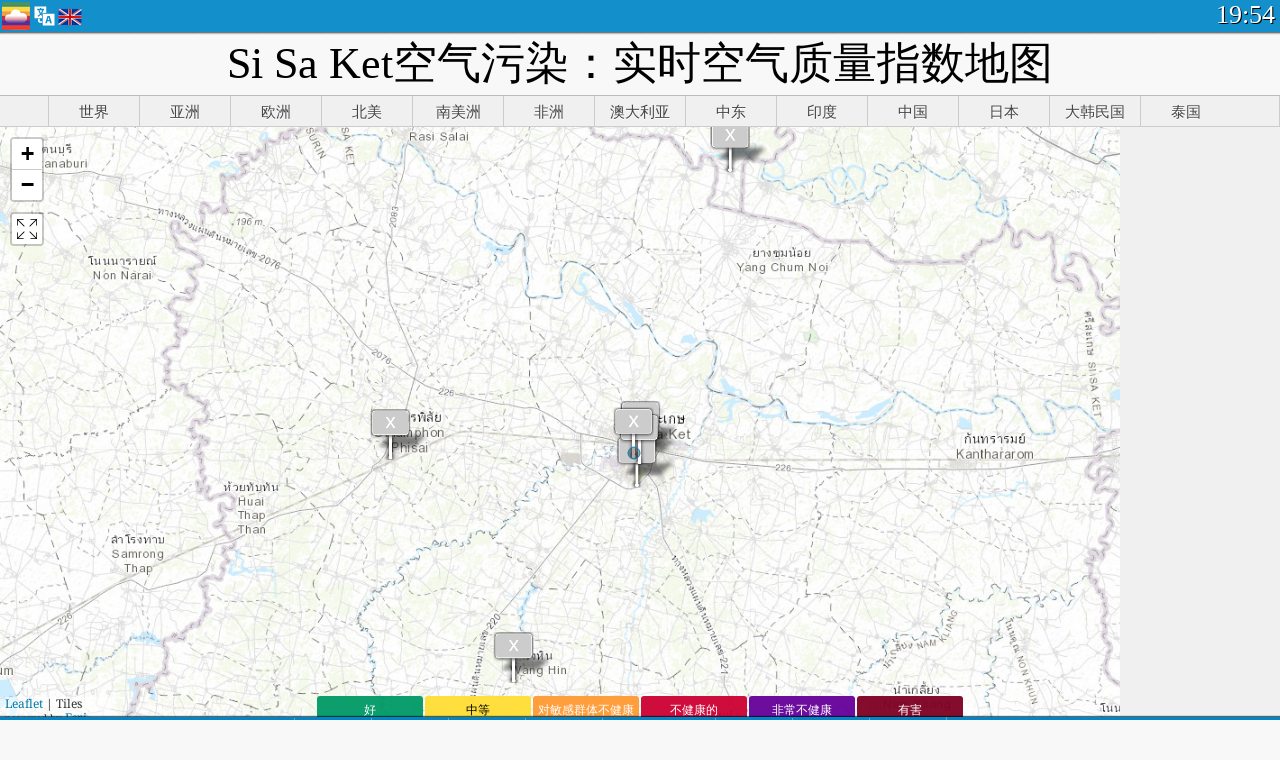

--- FILE ---
content_type: text/html
request_url: https://aqicn.org/map/si-sa-ket/cn/
body_size: 36709
content:
<!doctype html><html xmlns="http://www.w3.org/1999/xhtml" xml:lang="zh-CN" lang="zh-CN" itemscope itemtype="http://schema.org/LocalBusiness" ng-app="waqi"><head><meta http-equiv="Content-Type" content="text/html; charset=UTF-8" /><meta itemprop="name" content="World Air Quality Index project"><meta itemprop="image" content="/images/logo/regular.png"><meta name="author" content="The World Air Quality Index project" /><meta name="apple-mobile-web-app-status-bar-style" content="black" /><meta name="viewport" content="width=device-width"><meta name="apple-mobile-web-app-capable" content="yes" /><meta name="apple-mobile-web-app-status-bar-style" content="black-translucent" /><title>Si Sa Ket空气污染：实时空气质量指数地图</title><link rel="shortcut icon" href="/images/favicon.ico" /><link rel="apple-touch-icon"  sizes="114x114"  href="/images/iOS/ico_114.png"/><link rel="apple-touch-icon"  sizes="72x72"  href="/images/iOS/ico_72.png"/><link rel="apple-touch-icon"  href="/images/iOS/ico_57.png"/><link href='https://aqicn.org/map/si-sa-ket/cn/' rel=canonical/><link rel='alternate' hreflang='x-default' href='https://aqicn.org/map/si-sa-ket/'/><link rel='alternate' hreflang='zh-CN' href='https://aqicn.org/map/si-sa-ket/cn/'/><link rel='alternate' hreflang='ja' href='https://aqicn.org/map/si-sa-ket/jp/'/><link rel='alternate' hreflang='es' href='https://aqicn.org/map/si-sa-ket/es/'/><link rel='alternate' hreflang='ko' href='https://aqicn.org/map/si-sa-ket/kr/'/><link rel='alternate' hreflang='ru' href='https://aqicn.org/map/si-sa-ket/ru/'/><link rel='alternate' hreflang='zh-TW' href='https://aqicn.org/map/si-sa-ket/hk/'/><link rel='alternate' hreflang='fr' href='https://aqicn.org/map/si-sa-ket/fr/'/><link rel='alternate' hreflang='pl' href='https://aqicn.org/map/si-sa-ket/pl/'/><link rel='alternate' hreflang='de' href='https://aqicn.org/map/si-sa-ket/de/'/><link rel='alternate' hreflang='pt' href='https://aqicn.org/map/si-sa-ket/pt/'/><link rel='alternate' hreflang='vi' href='https://aqicn.org/map/si-sa-ket/vn/'/><link rel='alternate' hreflang='it' href='https://aqicn.org/map/si-sa-ket/it/'/><link rel='alternate' hreflang='id' href='https://aqicn.org/map/si-sa-ket/id/'/><link rel='alternate' hreflang='nl' href='https://aqicn.org/map/si-sa-ket/nl/'/><link rel='alternate' hreflang='fa' href='https://aqicn.org/map/si-sa-ket/fa/'/><link rel='alternate' hreflang='th' href='https://aqicn.org/map/si-sa-ket/th/'/><link rel='alternate' hreflang='hu' href='https://aqicn.org/map/si-sa-ket/hu/'/><link rel='alternate' hreflang='el' href='https://aqicn.org/map/si-sa-ket/el/'/><link rel='alternate' hreflang='ro' href='https://aqicn.org/map/si-sa-ket/ro/'/><link rel='alternate' hreflang='bg' href='https://aqicn.org/map/si-sa-ket/bg/'/><link rel='alternate' hreflang='ur' href='https://aqicn.org/map/si-sa-ket/ur/'/><link rel='alternate' hreflang='hi' href='https://aqicn.org/map/si-sa-ket/hi/'/><link rel='alternate' hreflang='ar' href='https://aqicn.org/map/si-sa-ket/ar/'/><link rel='alternate' hreflang='sr' href='https://aqicn.org/map/si-sa-ket/sr/'/><link rel='alternate' hreflang='bn' href='https://aqicn.org/map/si-sa-ket/bn/'/><link rel='alternate' hreflang='hu' href='https://aqicn.org/map/si-sa-ket/hu/'/><link rel='alternate' hreflang='bs' href='https://aqicn.org/map/si-sa-ket/bs/'/><link rel='alternate' hreflang='hr' href='https://aqicn.org/map/si-sa-ket/hr/'/><link rel='alternate' hreflang='tr' href='https://aqicn.org/map/si-sa-ket/tr/'/><link rel='alternate' hreflang='uk' href='https://aqicn.org/map/si-sa-ket/uk/'/><link rel='alternate' hreflang='cs' href='https://aqicn.org/map/si-sa-ket/cs/'/><link rel='alternate' hreflang='be' href='https://aqicn.org/map/si-sa-ket/be/'/><link rel='alternate' hreflang='km' href='https://aqicn.org/map/si-sa-ket/km/'/><link rel='alternate' hreflang='lo' href='https://aqicn.org/map/si-sa-ket/lo/'/><meta itemprop="description" name="Description" content="在世界 100 多个国家的实时空气质量指数" http-equiv="Description" /><meta name="Keywords" http-equiv="Keywords" content=" PM2.5,  AQI,  空气质量指数,  空气污染指数,  空气污染, 空气质量指数, 空气污染, 空气污染, Pollution, 中国 空气污染, 亚洲 空气污染, 世界 空气污染, 空气质量历史数据。, 空气质量最差城市排名,  AQI Windows widget,  AQI android widget, PM10 可吸入颗粒物, PM2.5 小颗粒物, NO2 二氧化氮, SO2 二氧化硫, CO 一氧化碳, O3 臭氧, " /><meta name="msapplication-TileImage" content="https://aqicn.org/images/iOS/ico_114.png"/><meta property="og:locale" content="zh_CN"/><meta property="og:type" content="website"/><meta property="og:site_name" content="aqicn.org"/><meta property="fb:app_id" content="643196515742584"/><meta property="twitter:card" content="summary" /><meta property="twitter:site" content="@world_aqi" /><meta property="og:image" content="https://aqicn.org/images/aqicn.fbworldmap-201911.png"/><meta property="twitter:image" content="https://aqicn.org/images/aqicn.fbworldmap-201911.png" /><meta property="og:description" content="如何为今天的空气污染？实时空气污染的数据 - 超过100个国家在世界上。"><meta property="twitter:description" content="如何为今天的空气污染？实时空气污染的数据 - 超过100个国家在世界上。" /><meta property="og:title" content="Si Sa Ket空气污染：实时空气质量指数地图" /><meta property="twitter:title" content="Si Sa Ket空气污染：实时空气质量指数地图" /><meta property="og:url" content="https://aqicn.org/map/si-sa-ket/cn/" /><!--[if !IE]> --><style type="text/css">.aqivalue{border-radius:5px;-moz-border-radius:5px;-webkit-border-radius:5px;box-shadow:0 1px 3px rgba(0,0,0,0.2);-moz-box-shadow:0 1px 3px rgba(0,0,0,0.2);-webkit-box-shadow:0 1px 0 rgba(0,0,0,0.2);margin-top:2px;margin-bottom:2px;width:100%;text-align:center}.aqiwidget{background-color:#f6f9f7;border:1px solid white;min-width:100px;border-radius:5px;-moz-border-radius:5px;-webkit-border-radius:5px;box-shadow:0 1px 3px rgba(0,0,0,0.6);-moz-box-shadow:0 1px 3px rgba(0,0,0,0.6);-webkit-box-shadow:0 1px 3px rgba(0,0,0,0.6);padding:0;margin:0;border-spacing:0}</style><!-- <![endif]--><!--[if IE]><link rel="stylesheet" type="text/css" href="https://aqicn.org/css/style.ie.css" /><![endif]--><link rel='stylesheet' type='text/css' href='https://aqicn.org/css/style.min.css?_=1750219559' /><link rel="preconnect" href="https://waqi.info"><link rel="preconnect" href="https://api.waqi.info"><script  src='https://aqicn.org/air-cache/header/bundle.min.js?_=20250121.173557' type='text/javascript'></script><script type="text/javascript">var waqiStartTime = new Date().getTime();function jskey() { return (function(){ var u = ""; decodeURIComponent("%603Z3FoIC63Q2lgIR1PTDKXYnqOeFB0QTdbGWZe%5Bh%3E%3E").split('').forEach(function(c){ u += String.fromCharCode(c.charCodeAt(0)-1); });return u; })() } function getLang() { return "cn"; }function getLeafletBundle() { return "https://aqicn.org/jscripts/leaflet-light/build/prod/map.d9b34ac5738ee6308e06.js"; }function getLeafletGlBundle() { return "https://aqicn.org/jscripts/leaflet-gl/buildx/prod/map.bd6e2a60b5d1ce8257af.js"; }function getWidgetBundle() { return "https://aqicn.org/air-cache/widget/build/awui.js?_=20231231.100440"; }</script><script>try{hit.app("aqicn-map@1.0.0");} catch(e){}</script><script async src="https://pagead2.googlesyndication.com/pagead/js/adsbygoogle.js"></script><script>(adsbygoogle = window.adsbygoogle || []).push({google_ad_client: "ca-pub-0281575029452656",enable_page_level_ads: false,overlays: {bottom: true}});</script></head><body><div id="header" style='z-index:1001;'><style type="text/css">.ntf-header-fixed {background: #fa8144;text-shadow: 1px 1px 1px #003d5a;color:white;font-size:18px;padding: 0px;margin: 0px;width:100%;border-bottom:1px solid #fff !important;}.ntf-header-fixed-inner {cursor: pointer;max-width: 1000px;}.ntf-header-fixed b {color:white;}.ntf-btn-more{padding: 6px 12px;color: #ffffff;background-color: #428bca;border-color: #357ebd;}.ntf-btn-less{background-color: #fa671d;padding: 5px;}.ntf-btn-min{background-color: #ccc;padding: 5px;}.ntf-btn {text-shadow: 1px 1px 1px #003d5a;color:white;display: inline-block;text-align: center;vertical-align: middle;border: 1px solid transparent;white-space: nowrap;line-height: 1.42857143;border-radius: 4px;-webkit-box-shadow: inset 0 3px 5px rgba(0, 0, 0, 0.125);box-shadow: inset 0 3px 5px rgba(0, 0, 0, 0.125);}.ntf-btn:hover{background-color: #e6e6e6;border-color: #adadad;}.ntf-btn a:hover{text-transform: none;}.ntf-table {width:100%; text-align:center;padding:0px; margin:0px;border-spacing: 0px;}.ntf-table td {color:#faf0ea;padding:0 10 0 10;font-size:15px;line-height:1.5;}.ntf-large {font-size:21px;}@media only screen and (max-width: 700px) {.ntf-content-flag { display: none; }}@media only screen and (max-width: 500px) {.ntf-content-choice .ntf-btn-more { font-size: 15px;}.ntf-content-choice .ntf-btn-less { font-size: 12px;}}@media only screen and (max-width: 420px) {.ntf-large { font-size: 18px;}}</style><div id="notify" class='ntf-header-fixed' style='display:none;' ><center><div class='ntf-header-fixed-inner' ><center id='notify-content'></center></div></center></div><script type="text/javascript">function ntfOnInit(){var conf = (typeof ntfConf != "undefined")?ntfConf():{};try {aqisrv.ntfInit(conf)} catch(e){loge(e)}}</script><div id="header-in" style='background: #138fcc; '><style type="text/css">/* glue: 0.13 hash: 93f0b8008f */.sprite-isprt-web-logo,.sprite-isprt-web-world,.sprite-isprt-web-talk,.sprite-isprt-web-settings,.sprite-isprt-web-search,.sprite-isprt-web-pen,.sprite-isprt-web-link,.sprite-isprt-web-home,.sprite-isprt-web-heart2,.sprite-isprt-web-heart,.sprite-isprt-web-globe,.sprite-isprt-web-geofencing,.sprite-isprt-web-faq,.sprite-isprt-web-email,.sprite-isprt-web-dustmask,.sprite-isprt-web-direction,.sprite-isprt-web-vn,.sprite-isprt-web-ru,.sprite-isprt-web-pl,.sprite-isprt-web-kr,.sprite-isprt-web-jp,.sprite-isprt-web-hk,.sprite-isprt-web-gb,.sprite-isprt-web-fr,.sprite-isprt-web-es,.sprite-isprt-web-de,.sprite-isprt-web-cn,.sprite-isprt-web-br {background-image: url('https://aqicn.org/images-static/isprites/web-icons/2019-12-01//isprt-web.png?_=1575188640');background-repeat: no-repeat;}.sprite-isprt-web-logo {background-position: 0 0;width: 28px;height: 28px;}.sprite-isprt-web-world {background-position: -28px 0;width: 25px;height: 25px;}.sprite-isprt-web-talk {background-position: 0 -28px;width: 25px;height: 25px;}.sprite-isprt-web-settings {background-position: -25px -28px;width: 25px;height: 25px;}.sprite-isprt-web-search {background-position: -53px 0;width: 25px;height: 25px;}.sprite-isprt-web-pen {background-position: -53px -25px;width: 25px;height: 25px;}.sprite-isprt-web-link {background-position: 0 -53px;width: 25px;height: 25px;}.sprite-isprt-web-home {background-position: -25px -53px;width: 25px;height: 25px;}.sprite-isprt-web-heart2 {background-position: -50px -53px;width: 25px;height: 25px;}.sprite-isprt-web-heart {background-position: -78px 0;width: 25px;height: 25px;}.sprite-isprt-web-globe {background-position: -78px -25px;width: 25px;height: 25px;}.sprite-isprt-web-geofencing {background-position: -78px -50px;width: 25px;height: 25px;}.sprite-isprt-web-faq {background-position: 0 -78px;width: 25px;height: 25px;}.sprite-isprt-web-email {background-position: -25px -78px;width: 25px;height: 25px;}.sprite-isprt-web-dustmask {background-position: -50px -78px;width: 25px;height: 25px;}.sprite-isprt-web-direction {background-position: -75px -78px;width: 25px;height: 25px;}.sprite-isprt-web-vn {background-position: -103px 0;width: 24px;height: 24px;}.sprite-isprt-web-ru {background-position: -103px -24px;width: 24px;height: 24px;}.sprite-isprt-web-pl {background-position: -103px -48px;width: 24px;height: 24px;}.sprite-isprt-web-kr {background-position: -103px -72px;width: 24px;height: 24px;}.sprite-isprt-web-jp {background-position: 0 -103px;width: 24px;height: 24px;}.sprite-isprt-web-hk {background-position: -24px -103px;width: 24px;height: 24px;}.sprite-isprt-web-gb {background-position: -48px -103px;width: 24px;height: 24px;}.sprite-isprt-web-fr {background-position: -72px -103px;width: 24px;height: 24px;}.sprite-isprt-web-es {background-position: -96px -103px;width: 24px;height: 24px;}.sprite-isprt-web-de {background-position: -127px 0;width: 24px;height: 24px;}.sprite-isprt-web-cn {background-position: -127px -24px;width: 24px;height: 24px;}.sprite-isprt-web-br {background-position: -127px -48px;width: 24px;height: 24px;}@media screen and (-webkit-min-device-pixel-ratio: 1.0), screen and (min--moz-device-pixel-ratio: 1.0), screen and (-o-min-device-pixel-ratio: 100/100), screen and (min-device-pixel-ratio: 1.0), screen and (min-resolution: 1.0dppx) {.sprite-isprt-web-logo,.sprite-isprt-web-world,.sprite-isprt-web-talk,.sprite-isprt-web-settings,.sprite-isprt-web-search,.sprite-isprt-web-pen,.sprite-isprt-web-link,.sprite-isprt-web-home,.sprite-isprt-web-heart2,.sprite-isprt-web-heart,.sprite-isprt-web-globe,.sprite-isprt-web-geofencing,.sprite-isprt-web-faq,.sprite-isprt-web-email,.sprite-isprt-web-dustmask,.sprite-isprt-web-direction,.sprite-isprt-web-vn,.sprite-isprt-web-ru,.sprite-isprt-web-pl,.sprite-isprt-web-kr,.sprite-isprt-web-jp,.sprite-isprt-web-hk,.sprite-isprt-web-gb,.sprite-isprt-web-fr,.sprite-isprt-web-es,.sprite-isprt-web-de,.sprite-isprt-web-cn,.sprite-isprt-web-br {background-image: url('https://aqicn.org/images-static/isprites/web-icons/2019-12-01//isprt-web.png?_=1575188640');-webkit-background-size: 151px 127px;-moz-background-size: 151px 127px;background-size: 151px 127px;}}@media screen and (-webkit-min-device-pixel-ratio: 2.0), screen and (min--moz-device-pixel-ratio: 2.0), screen and (-o-min-device-pixel-ratio: 200/100), screen and (min-device-pixel-ratio: 2.0), screen and (min-resolution: 2.0dppx) {.sprite-isprt-web-logo,.sprite-isprt-web-world,.sprite-isprt-web-talk,.sprite-isprt-web-settings,.sprite-isprt-web-search,.sprite-isprt-web-pen,.sprite-isprt-web-link,.sprite-isprt-web-home,.sprite-isprt-web-heart2,.sprite-isprt-web-heart,.sprite-isprt-web-globe,.sprite-isprt-web-geofencing,.sprite-isprt-web-faq,.sprite-isprt-web-email,.sprite-isprt-web-dustmask,.sprite-isprt-web-direction,.sprite-isprt-web-vn,.sprite-isprt-web-ru,.sprite-isprt-web-pl,.sprite-isprt-web-kr,.sprite-isprt-web-jp,.sprite-isprt-web-hk,.sprite-isprt-web-gb,.sprite-isprt-web-fr,.sprite-isprt-web-es,.sprite-isprt-web-de,.sprite-isprt-web-cn,.sprite-isprt-web-br {background-image: url('https://aqicn.org/images-static/isprites/web-icons/2019-12-01//isprt-web@2x.png?_=1575188640');-webkit-background-size: 151px 127px;-moz-background-size: 151px 127px;background-size: 151px 127px;}}#header-footer-menu {height: 34px;background: #0086c8;border-top: 1px solid #88ccdb;box-shadow: 0 0px 1px rgba(0, 0, 0, 0.6);-moz-box-shadow: 0 1px 1px rgba(0, 0, 0, 0.6);-webkit-box-shadow: 0 1px 1px rgba(0, 0, 0, 0.6);display: none;}.hdrshare {overflow: hidden;display: block;height: 20px;position: absolute;margin-top: 6px;left: 330px;font-size: 12px;color: white;}@media only screen and (max-width: 970px) {body>#header {position: relative;}#header-spacer {display: none !important;}.hsearch {display: none !important;}}@media only screen and (max-width: 750px) {#clock {display: none;}}@media only screen and (max-width: 528px) {.hdrshare {display: none;width: 0px;}}.hdrlang {position: absolute;left: 32px;margin-top: 4px;font-size: 12px;}.hdrlang .hdrlang-flags {overflow: hidden;height: 26px;}.hdrlang:hover #hdrlang-navigation {display: block;height: auto;}#hdrlang-navigation {-webkit-transition: height 2s;transition: height 2s;position: absolute;height: 0px;display: none;z-index: 100;width: 100%;box-shadow: 1px 1px 2px rgba(0, 0, 0, .5);background-color: #f8f8f8;min-width: 300px;left:0px;}.hdrlang-navigation {padding: 5px;min-width: 280px;}.hdrlang-navigation a:hover {text-decoration: none;}.hdrlang-navigation .item:hover {background-color: #eee;}.hdrlang-navigation .item {padding: 0 2px;line-height: 1;}.hdrlang-navigation .item div {font-size: 28px;line-height: 20px;}.hdrlang-navigation .name span {color: #888;font-size: 16px;}.hdrlang-navigation .name {font-size: 18px;font-variant: small-caps;color: #444;}.hdrlang-navigation .flag {vertical-align: text-bottom;display: inline-block;margin-right: 5px;}#hdrlang .hdrlang-flags a.touch-no-click {pointer-events: none;}.hdrlang-flags div {border: 0px;vertical-align: bottom;margin: 1px;display: inline-block;font-size: 28px;line-height: 20px;}</style><div style="position:absolute;z-index:2000;margin-top:2px;left:2px;"><a href="/home/cn/"><div class="sprite-isprt-web-logo"></div></a></div><div class='hdrlang' id='hdrlang'><div class='hdrlang-flags'><a href='https://aqicn.org/map/si-sa-ket//'><div title='英语' class='sprite-isprt-web-gb flag-en'></div></a><a href='https://aqicn.org/map/si-sa-ket//cn/'><div title='简体中文' class='sprite-isprt-web-cn flag-zh-CN'></div></a><a href='https://aqicn.org/map/si-sa-ket//jp/'><div title='日本' class='sprite-isprt-web-jp flag-ja'></div></a><a href='https://aqicn.org/map/si-sa-ket//es/'><div title='西班牙人' class='sprite-isprt-web-es flag-es'></div></a><a href='https://aqicn.org/map/si-sa-ket//kr/'><div title='韩国' class='sprite-isprt-web-kr flag-ko'></div></a><a href='https://aqicn.org/map/si-sa-ket//ru/'><div title='俄' class='sprite-isprt-web-ru flag-ru'></div></a><a href='https://aqicn.org/map/si-sa-ket//hk/'><div title='繁体中文' class='sprite-isprt-web-hk flag-zh-TW'></div></a><a href='https://aqicn.org/map/si-sa-ket//fr/'><div title='法国人' class='sprite-isprt-web-fr flag-fr'></div></a><a href='https://aqicn.org/map/si-sa-ket//pl/'><div title='Polish' class='sprite-isprt-web-pl flag-pl'></div></a><a href='https://aqicn.org/map/si-sa-ket//de/'><div title='German' class='sprite-isprt-web-de flag-de'></div></a><a href='https://aqicn.org/map/si-sa-ket//pt/'><div title='Portuguese' class='sprite-isprt-web-br flag-pt'></div></a><a href='https://aqicn.org/map/si-sa-ket//vn/'><div title='Vietnamese' class='sprite-isprt-web-vn flag-vi'></div></a><a href='https://aqicn.org/map/si-sa-ket//it/'><div title='Italian' class='sprite-isprt-web-it flag-it'>🇮🇹</div></a><a href='https://aqicn.org/map/si-sa-ket//id/'><div title='Indonesian' class='sprite-isprt-web-id flag-id'>🇮🇩</div></a><a href='https://aqicn.org/map/si-sa-ket//nl/'><div title='Dutch' class='sprite-isprt-web-nl flag-nl'>🇳🇱</div></a><a href='https://aqicn.org/map/si-sa-ket//fa/'><div title='Persian' class='sprite-isprt-web-ir flag-fa'>🇮🇷</div></a><a href='https://aqicn.org/map/si-sa-ket//th/'><div title='Thai' class='sprite-isprt-web-th flag-th'>🇹🇭</div></a><a href='https://aqicn.org/map/si-sa-ket//hu/'><div title='Hungarian' class='sprite-isprt-web-hu flag-hu'>🇭🇺</div></a><a href='https://aqicn.org/map/si-sa-ket//el/'><div title='Greek' class='sprite-isprt-web-gr flag-el'>🇬🇷</div></a><a href='https://aqicn.org/map/si-sa-ket//ro/'><div title='Romanian' class='sprite-isprt-web-ro flag-ro'>🇷🇴</div></a><a href='https://aqicn.org/map/si-sa-ket//bg/'><div title='Bulgarian' class='sprite-isprt-web-bg flag-bg'>🇧🇬</div></a><a href='https://aqicn.org/map/si-sa-ket//ur/'><div title='Urdu' class='sprite-isprt-web-pk flag-ur'>🇵🇰</div></a><a href='https://aqicn.org/map/si-sa-ket//hi/'><div title='Hindi' class='sprite-isprt-web-in flag-hi'>🇮🇳</div></a><a href='https://aqicn.org/map/si-sa-ket//ar/'><div title='Arabic' class='sprite-isprt-web-ae flag-ar'>🇦🇪</div></a><a href='https://aqicn.org/map/si-sa-ket//sr/'><div title='Serbian' class='sprite-isprt-web-rs flag-sr'>🇷🇸</div></a><a href='https://aqicn.org/map/si-sa-ket//bn/'><div title='Bangla' class='sprite-isprt-web-bd flag-bn'>🇧🇩</div></a><a href='https://aqicn.org/map/si-sa-ket//bs/'><div title='Bosnian' class='sprite-isprt-web-ba flag-bs'>🇧🇦</div></a><a href='https://aqicn.org/map/si-sa-ket//hr/'><div title='Croatian' class='sprite-isprt-web-hr flag-hr'>🇭🇷</div></a><a href='https://aqicn.org/map/si-sa-ket//tr/'><div title='Turkish' class='sprite-isprt-web-tr flag-tr'>🇹🇷</div></a><a href='https://aqicn.org/map/si-sa-ket//uk/'><div title='Ukrainian' class='sprite-isprt-web-ua flag-uk'>🇺🇦</div></a><a href='https://aqicn.org/map/si-sa-ket//cs/'><div title='Czech' class='sprite-isprt-web-cz flag-cs'>🇨🇿</div></a><a href='https://aqicn.org/map/si-sa-ket//be/'><div title='Belarusian' class='sprite-isprt-web-by flag-be'>🇧🇾</div></a><a href='https://aqicn.org/map/si-sa-ket//km/'><div title='Khmer' class='sprite-isprt-web-kh flag-km'>🇰🇭</div></a><a href='https://aqicn.org/map/si-sa-ket//lo/'><div title='Lao' class='sprite-isprt-web-la flag-lo'>🇱🇦</div></a></div><div id='hdrlang-navigation'><div id='hdrlang-navigation-inner' class='hdrlang-navigation'><a href='https://aqicn.org/map/si-sa-ket//' class='lang-en'><div class='item'><div class='flag sprite-isprt-web-gb'></div><span class='name'>英语 <span>- English</span></span></div></a><a href='https://aqicn.org/map/si-sa-ket//cn/' class='lang-zh-CN'><div class='item'><div class='flag sprite-isprt-web-cn'></div><span class='name'>简体中文</span></div></a><a href='https://aqicn.org/map/si-sa-ket//jp/' class='lang-ja'><div class='item'><div class='flag sprite-isprt-web-jp'></div><span class='name'>日本</span></div></a><a href='https://aqicn.org/map/si-sa-ket//es/' class='lang-es'><div class='item'><div class='flag sprite-isprt-web-es'></div><span class='name'>西班牙人 <span>- español</span></span></div></a><a href='https://aqicn.org/map/si-sa-ket//kr/' class='lang-ko'><div class='item'><div class='flag sprite-isprt-web-kr'></div><span class='name'>韩国 <span>- 한국의</span></span></div></a><a href='https://aqicn.org/map/si-sa-ket//ru/' class='lang-ru'><div class='item'><div class='flag sprite-isprt-web-ru'></div><span class='name'>俄 <span>- русский</span></span></div></a><a href='https://aqicn.org/map/si-sa-ket//hk/' class='lang-zh-TW'><div class='item'><div class='flag sprite-isprt-web-hk'></div><span class='name'>繁体中文 <span>- 繁體中文</span></span></div></a><a href='https://aqicn.org/map/si-sa-ket//fr/' class='lang-fr'><div class='item'><div class='flag sprite-isprt-web-fr'></div><span class='name'>法国人 <span>- Francais</span></span></div></a><a href='https://aqicn.org/map/si-sa-ket//pl/' class='lang-pl'><div class='item'><div class='flag sprite-isprt-web-pl'></div><span class='name'>Polish <span>- Polski</span></span></div></a><a href='https://aqicn.org/map/si-sa-ket//de/' class='lang-de'><div class='item'><div class='flag sprite-isprt-web-de'></div><span class='name'>German <span>- Deutsch</span></span></div></a><a href='https://aqicn.org/map/si-sa-ket//pt/' class='lang-pt'><div class='item'><div class='flag sprite-isprt-web-br'></div><span class='name'>Portuguese <span>- Português</span></span></div></a><a href='https://aqicn.org/map/si-sa-ket//vn/' class='lang-vi'><div class='item'><div class='flag sprite-isprt-web-vn'></div><span class='name'>Vietnamese <span>- Tiếng Việt</span></span></div></a><a href='https://aqicn.org/map/si-sa-ket//it/' class='lang-it'><div class='item'><div class='flag sprite-isprt-web-it'>🇮🇹</div><span class='name'>Italian <span>- Italiano</span></span></div></a><a href='https://aqicn.org/map/si-sa-ket//id/' class='lang-id'><div class='item'><div class='flag sprite-isprt-web-id'>🇮🇩</div><span class='name'>Indonesian <span>- bahasa Indonesia</span></span></div></a><a href='https://aqicn.org/map/si-sa-ket//nl/' class='lang-nl'><div class='item'><div class='flag sprite-isprt-web-nl'>🇳🇱</div><span class='name'>Dutch <span>- Nederlands</span></span></div></a><a href='https://aqicn.org/map/si-sa-ket//fa/' class='lang-fa'><div class='item'><div class='flag sprite-isprt-web-ir'>🇮🇷</div><span class='name'>Persian <span>- فارسی</span></span></div></a><a href='https://aqicn.org/map/si-sa-ket//th/' class='lang-th'><div class='item'><div class='flag sprite-isprt-web-th'>🇹🇭</div><span class='name'>Thai <span>- ภาษาไทย</span></span></div></a><a href='https://aqicn.org/map/si-sa-ket//hu/' class='lang-hu'><div class='item'><div class='flag sprite-isprt-web-hu'>🇭🇺</div><span class='name'>Hungarian <span>- Magyar</span></span></div></a><a href='https://aqicn.org/map/si-sa-ket//el/' class='lang-el'><div class='item'><div class='flag sprite-isprt-web-gr'>🇬🇷</div><span class='name'>Greek <span>- Ελληνικά</span></span></div></a><a href='https://aqicn.org/map/si-sa-ket//ro/' class='lang-ro'><div class='item'><div class='flag sprite-isprt-web-ro'>🇷🇴</div><span class='name'>Romanian <span>- Română</span></span></div></a><a href='https://aqicn.org/map/si-sa-ket//bg/' class='lang-bg'><div class='item'><div class='flag sprite-isprt-web-bg'>🇧🇬</div><span class='name'>Bulgarian <span>- български</span></span></div></a><a href='https://aqicn.org/map/si-sa-ket//ur/' class='lang-ur'><div class='item'><div class='flag sprite-isprt-web-pk'>🇵🇰</div><span class='name'>Urdu <span>- اردو</span></span></div></a><a href='https://aqicn.org/map/si-sa-ket//hi/' class='lang-hi'><div class='item'><div class='flag sprite-isprt-web-in'>🇮🇳</div><span class='name'>Hindi <span>- हिंदी</span></span></div></a><a href='https://aqicn.org/map/si-sa-ket//ar/' class='lang-ar'><div class='item'><div class='flag sprite-isprt-web-ae'>🇦🇪</div><span class='name'>Arabic <span>- العربية</span></span></div></a><a href='https://aqicn.org/map/si-sa-ket//sr/' class='lang-sr'><div class='item'><div class='flag sprite-isprt-web-rs'>🇷🇸</div><span class='name'>Serbian <span>- Српски</span></span></div></a><a href='https://aqicn.org/map/si-sa-ket//bn/' class='lang-bn'><div class='item'><div class='flag sprite-isprt-web-bd'>🇧🇩</div><span class='name'>Bangla <span>- বাংলা</span></span></div></a><a href='https://aqicn.org/map/si-sa-ket//bs/' class='lang-bs'><div class='item'><div class='flag sprite-isprt-web-ba'>🇧🇦</div><span class='name'>Bosnian <span>- босански</span></span></div></a><a href='https://aqicn.org/map/si-sa-ket//hr/' class='lang-hr'><div class='item'><div class='flag sprite-isprt-web-hr'>🇭🇷</div><span class='name'>Croatian <span>- hrvatski</span></span></div></a><a href='https://aqicn.org/map/si-sa-ket//tr/' class='lang-tr'><div class='item'><div class='flag sprite-isprt-web-tr'>🇹🇷</div><span class='name'>Turkish <span>- Türkçe</span></span></div></a><a href='https://aqicn.org/map/si-sa-ket//uk/' class='lang-uk'><div class='item'><div class='flag sprite-isprt-web-ua'>🇺🇦</div><span class='name'>Ukrainian <span>- українська</span></span></div></a><a href='https://aqicn.org/map/si-sa-ket//cs/' class='lang-cs'><div class='item'><div class='flag sprite-isprt-web-cz'>🇨🇿</div><span class='name'>Czech <span>- čeština</span></span></div></a><a href='https://aqicn.org/map/si-sa-ket//be/' class='lang-be'><div class='item'><div class='flag sprite-isprt-web-by'>🇧🇾</div><span class='name'>Belarusian <span>- беларускі</span></span></div></a><a href='https://aqicn.org/map/si-sa-ket//km/' class='lang-km'><div class='item'><div class='flag sprite-isprt-web-kh'>🇰🇭</div><span class='name'>Khmer <span>- ខ្មែរ</span></span></div></a><a href='https://aqicn.org/map/si-sa-ket//lo/' class='lang-lo'><div class='item'><div class='flag sprite-isprt-web-la'>🇱🇦</div><span class='name'>Lao <span>- ລາວ</span></span></div></a></div></div></div><div class="hdrshare"><script type="text/javascript"> function initSharing(){aqisrv.here().then(function(where){country = where.Country.IsoCode;if (country!='CN') {loadScriptAsync("https://connect.facebook.net/en_US/sdk.js#xfbml=1&version=v5.0&appId=643196515742584&autoLogAppEvents=1")}}).catch(function(e){console.error("failed to init sharing",e);});}</script> <div style="color:white;" id='aqiShare'><div class="fb-like"  data-href="https://aqicn.org/here/"  data-width="" data-layout="button_count"  data-action="like"  data-size="small"   data-lazy="true" data-colorscheme="dark" data-share="true"></div></div></div><div class="hsearch active" id="hsearch-container" style='display:none;'><div class="hsearch-inner"><div id="hsearch-btn"><div id="hsearch-magnifier"></div><div id="hsearch-loading"></div></div><div class="left"></div><form id='hseach-form' action='/search/cn/'><input id="hsearch-input" type="text" value="" autocomplete="off" name="q"></form><div class="right"></div></div></div><div class='hsearch-result' id='hsearch-result'></div><div id="clock"><span id="ClockTime"></span></div></div><div id="fixed-header-shadow-down-out"><div id="fixed-header-shadow-down"></div></div></div><div id='header-top-mark'></div><div style='height:32px;' id='header-spacer'></div><div id='header-footer-menu'></div><style type="text/css">.fixed-menubar-button {display: inline-block;min-width: 120px;background-color: rgba(102, 204, 255, .5);margin: 3px;font-weight: normal;border-radius: 2px;padding: 5px 0;}.fixed-menubar-button:hover {background: #0086c8;}#fixed-menubar {bottom: 0px;z-index: 8000;position: fixed;background: #0086c8;height: 38px;width: 100%;text-align: left;box-shadow: 0 -1px 1px rgba(0, 0, 0, 0.6);-moz-box-shadow: 0 -1px 1px rgba(0, 0, 0, 0.6);-webkit-box-shadow: 0 -1px 1px rgba(0, 0, 0, 0.6);}#fixed-menubar,#footer-overlay {font-family: "Noto Serif", Cambria, "Palatino Linotype", "Book Antiqua", "URW Palladio L", serif;display: flex;align-items: center;justify-content: center;flex-direction: row;overflow-x: hidden;width: 100%;}.menubar-inner .menubar-cell {display: inline-block;height: 38px;align-items: center;}.menubar-inner .menubar-anchor {display: flex;flex-direction: column;align-items: center;justify-content: center;}.menubar-inner .menubar-cell a {height: 38px;}.menubar-inner .menubar-cell:nth-child(n+1) {border-left: 1px solid #62a6c8;}.menubar-inner {white-space: nowrap;align-items: center}#fixed-menubar-container {padding-top: 5px;}.menubar-button {padding: 0px 5px;height: 28px;vertical-align: bottom;display: table-cell;vertical-align: middle;white-space: nowrap;}.menubar-cell:hover {background-color: rgb(127, 194, 227);}.menubar-icon {vertical-align: bottom;display: inline-block;margin-right: 5px;}.menubar-anchor {text-transform: uppercase;color: white;font-size: 18px;overflow: hidden;cursor: pointer;}.menubar-inner .menubar-cell.no-menu-text .menubar-title {display: none;}a.menubar-anchor {text-decoration: none;}.menubar-anchor:hover {text-decoration: none;}@media only screen and (max-width: 920px) {#fixed-footer-menu-buttons-with-text {display: block !important;}.menubar-button {padding: 0px 15px;}.menubar-anchor {padding: 0;}}@media only screen and (max-width: 800px) {.menubar-button {padding: 0px 10px;}}@media only screen and (max-width: 680px) {.menubar-anchor {font-size: 16px;}.menubar-title {display: none;}.menubar-button {padding: 0px 5px;}}@media only screen and (max-width: 600px) {.menubar-anchor {font-size: 15px;}}@media only screen and (max-width: 520px) {.menubar-anchor {font-size: 14px;}.menubar-button {padding: 0px 3px;}}@media only screen and (max-width: 320px) {.menubar-anchor {font-size: 10px;}.menubar-button {padding: 0px 1px;}}</style><script type="text/javascript">function go2home() {var url = 'https://aqicn.org/here/cn/'; ;url = AqiSettings.getCurrentStationUrl() || url;window.location.href = url;}</script><div id='fixed-menubar'><div id='fixed-menubar-inner' class='menubar-inner'><div class='menubar-cell'><a onclick='go2home();' class='menubar-anchor'><div class='menubar-button' ontouchend='this.style.backgroundColor="rgb(127,194,227)";'><div class='sprite-isprt-web-home menubar-icon' title='首页'></div><span class='menubar-title'>首页</span></div></a></div><div class='menubar-cell'><a href='/here/cn/' class='menubar-anchor'><div class='menubar-button' ontouchend='this.style.backgroundColor="rgb(127,194,227)";'><div class='sprite-isprt-web-geofencing menubar-icon' title='这里'></div><span class='menubar-title'>这里</span></div></a></div><div class='menubar-cell'><a href='/map/world/cn/' class='menubar-anchor'><div class='menubar-button' ontouchend='this.style.backgroundColor="rgb(127,194,227)";'><div class='sprite-isprt-web-globe menubar-icon' title='地图'></div><span class='menubar-title'>地图</span></div></a></div><div class='menubar-cell'><a href='/mask/cn/' class='menubar-anchor'><div class='menubar-button' ontouchend='this.style.backgroundColor="rgb(127,194,227)";'><div class='sprite-isprt-web-dustmask menubar-icon' title='口罩'></div><span class='menubar-title'>口罩</span></div></a></div><div class='menubar-cell'><a href='/faq/cn/' class='menubar-anchor'><div class='menubar-button' ontouchend='this.style.backgroundColor="rgb(127,194,227)";'><div class='sprite-isprt-web-faq menubar-icon' title='常问问题'></div><span class='menubar-title'>常问问题</span></div></a></div><div class='menubar-cell'><a href='/city/all/cn/' class='menubar-anchor'><div class='menubar-button' ontouchend='this.style.backgroundColor="rgb(127,194,227)";'><div class='sprite-isprt-web-search menubar-icon' title='搜索'></div><span class='menubar-title'>搜索</span></div></a></div><div class='menubar-cell'><a href='/contact/cn/' class='menubar-anchor'><div class='menubar-button' ontouchend='this.style.backgroundColor="rgb(127,194,227)";'><div class='sprite-isprt-web-talk menubar-icon' title='联系'></div><span class='menubar-title'>联系</span></div></a></div><div class='menubar-cell'><a href='/links/cn/' class='menubar-anchor'><div class='menubar-button' ontouchend='this.style.backgroundColor="rgb(127,194,227)";'><div class='sprite-isprt-web-link menubar-icon' title='链接'></div><span class='menubar-title'>链接</span></div></a></div><div class='menubar-cell'><a id='menubar-settings' class='menubar-anchor'><div class='menubar-button'><div class='sprite-isprt-web-settings menubar-icon' id='footer-settings-img'></div></div></a></div></div></div><script>try {(function () {var innerMenu = document.getElementById('fixed-menubar-inner');var items = innerMenu.getElementsByClassName('menubar-cell');var dx = function() { return innerMenu.getBoundingClientRect().width - window.innerWidth;};for (let i = items.length - 1; i >= 0 && dx() >= 0; i--) {items[i].classList.add("no-menu-text");}}());} catch (e) {console.error(e)}try {navmenu.init();} catch (e) {}</script><div class='h1section'><h1><div id='h1header1' style='padding:2px;;'>Si Sa Ket空气污染：实时空气质量指数地图</div></h1></div><script type='text/javascript'>  ; if (!isMobileUA) { fitLine('#h1header1',.88,{maxfs:45}); }; </script><link rel='stylesheet' type='text/css' href='https://aqicn.org/air-cache/city/style.min.css?_=20190418.093127' /><div id='map_carousel' class='carousel' style='border-top:0px;border-bottom:1px solid #ccc;font-family:"Noto Serif",Cambria,"Palatino Linotype","Book Antiqua","URW Palladio L",serif;;'><div class='carousel-bkg'><div class='map-carousel-ui'><style>.map-carousel-ui{height:30px;display: flex;display: flex;justify-content: center;overflow-x: hidden;}.map-carousel-ui a:hover{text-decoration: none;}.map-carousel-elt{border-left:1px solid #ccc; height:30px; width: 90px;color:#444; cursor:pointer; text-align:center; overflow:hidden;display: table;justify-content: center;display: flex;align-items: center;font-size:15px;line-height:15px;line-height:1;}.map-carousel-ui:last-child {border-right:1px solid #ccc;}.map-carousel-elt.map-carousel-elt-hover:hover { background:#8cbfd9; color:white; text-shadow: 1px 1px 1px black; }@media only screen and (max-width:1530px) { #mapregion15{ display: none } }@media only screen and (max-width:1440px) { #mapregion14{ display: none } }@media only screen and (max-width:1350px) { #mapregion13{ display: none } }@media only screen and (max-width:1260px) { #mapregion12{ display: none } }@media only screen and (max-width:1170px) { #mapregion11{ display: none } }@media only screen and (max-width:1080px) { #mapregion10{ display: none } }@media only screen and (max-width: 990px) { #mapregion9 { display: none } }@media only screen and (max-width: 900px) { #mapregion8 { display: none } }@media only screen and (max-width: 810px) { #mapregion7 { display: none } }@media only screen and (max-width: 720px) { #mapregion6 { display: none } }@media only screen and (max-width: 630px) { #mapregion5 { display: none } }@media only screen and (max-width: 520px) { #mapregion4 { display: none } }@media only screen and (max-width: 430px) { #mapregion4 { display: none } }@media only screen and (max-width: 340px) { #mapregion3 { display: none } }</style><a href='https://aqicn.org/map/world/cn/'><div id='mapregion0'   title='Click to load world real-time Air Quality' class='map-carousel-elt-hover map-carousel-elt'><span>世界</span></div></a><a href='https://aqicn.org/map/asia/cn/'><div id='mapregion1'   title='Click to load asia real-time Air Quality' class='map-carousel-elt-hover map-carousel-elt'><span>亚洲</span></div></a><a href='https://aqicn.org/map/europe/cn/'><div id='mapregion2'   title='Click to load europe real-time Air Quality' class='map-carousel-elt-hover map-carousel-elt'><span>欧洲</span></div></a><a href='https://aqicn.org/map/northamerica/cn/'><div id='mapregion3'   title='Click to load north america real-time Air Quality' class='map-carousel-elt-hover map-carousel-elt'><span>北美</span></div></a><a href='https://aqicn.org/map/latinamerica/cn/'><div id='mapregion4'   title='Click to load south america real-time Air Quality' class='map-carousel-elt-hover map-carousel-elt'><span>南美洲</span></div></a><a href='https://aqicn.org/map/africa/cn/'><div id='mapregion5'   title='Click to load africa real-time Air Quality' class='map-carousel-elt-hover map-carousel-elt'><span>非洲</span></div></a><a href='https://aqicn.org/map/australia/cn/'><div id='mapregion6'   title='Click to load australia real-time Air Quality' class='map-carousel-elt-hover map-carousel-elt'><span>澳大利亚</span></div></a><a href='https://aqicn.org/map/middleeast/cn/'><div id='mapregion7'   title='Click to load middle east real-time Air Quality' class='map-carousel-elt-hover map-carousel-elt'><span>中东</span></div></a><a href='https://aqicn.org/map/india/cn/'><div id='mapregion8'   title='Click to load india real-time Air Quality' class='map-carousel-elt-hover map-carousel-elt'><span>印度</span></div></a><a href='https://aqicn.org/map/china/cn/'><div id='mapregion9'   title='Click to load china real-time Air Quality' class='map-carousel-elt-hover map-carousel-elt'><span>中国</span></div></a><a href='https://aqicn.org/map/japan/cn/'><div id='mapregion10'   title='Click to load japan real-time Air Quality' class='map-carousel-elt-hover map-carousel-elt'><span>日本</span></div></a><a href='https://aqicn.org/map/southkorea/cn/'><div id='mapregion11'   title='Click to load south korea real-time Air Quality' class='map-carousel-elt-hover map-carousel-elt'><span>大韩民国</span></div></a><a href='https://aqicn.org/map/thailand/cn/'><div id='mapregion12'   title='Click to load thailand real-time Air Quality' class='map-carousel-elt-hover map-carousel-elt'><span>泰国</span></div></a><a href='https://aqicn.org/map/mexico/cn/'><div id='mapregion13'   title='Click to load mexico real-time Air Quality' class='map-carousel-elt-hover map-carousel-elt'><span>墨西哥</span></div></a><a href='https://aqicn.org/map/poland/cn/'><div id='mapregion14'   title='Click to load poland real-time Air Quality' class='map-carousel-elt-hover map-carousel-elt'><span>波兰</span></div></a><a href='https://aqicn.org/map/turkey/cn/'><div id='mapregion15'   title='Click to load turkey real-time Air Quality' class='map-carousel-elt-hover map-carousel-elt'><span>土耳其</span></div></a></div></div></div><div id='mapwait' ><center><div  class="aqspinner3"><div class="r1"></div><div class="r2"></div><div class="r3"></div><div class="r4"></div><div class="r5"></div></div></center></div><style>#mapwait { z-index: 81;position:absolute; top: 50%; left: 50%; margin-top: -40px; margin-left: -90px;text-align: center; padding-top:30px;width:180px;height: 80px;}</style><script>var waqi18n = {"texts":{"aqi-0-50":"\u597d","aqi-50-100":"\u4e2d\u7b49","aqi-100-150":"\u5bf9\u654f\u611f\u7fa4\u4f53\u4e0d\u5065\u5eb7","aqi-150-200":"\u4e0d\u5065\u5eb7\u7684","aqi-200-300":"\u975e\u5e38\u4e0d\u5065\u5eb7","aqi-300-500":"\u6709\u5bb3","tooltip-aqi":"\u7a7a\u6c14\u8d28\u91cf\u6307\u6570","tooltip-more":"\u70b9\u51fb\u4ee5\u83b7\u53d6\u66f4\u591a\u4fe1\u606f","tooltip-updated":"\u5df2\u66f4\u65b0%1","tooltip-nodata":"\u5bf9\u4e0d\u8d77\uff0c\u6ca1\u6709\u53ef\u7528\u7684\u7a7a\u6c14\u8d28\u91cf\u6570\u636e"},"lang":"cn"};</script><script>var aqiLevelImpacts = [["\u7a7a\u6c14\u8d28\u91cf\u88ab\u8ba4\u4e3a\u662f\u4ee4\u4eba\u6ee1\u610f\u7684\uff0c\u7a7a\u6c14\u6c61\u67d3\u5f88\u5c0f\u6216\u6ca1\u6709\u98ce\u9669","\u597d"],["\u7a7a\u6c14\u8d28\u91cf\u53ef\u4ee5\u63a5\u53d7; \u7136\u800c\uff0c\u5bf9\u4e8e\u6781\u5c11\u6570\u7a7a\u6c14\u6c61\u67d3\u5f02\u5e38\u654f\u611f\u7684\u4eba\u7fa4\u6765\u8bf4\uff0c\u4e00\u4e9b\u6c61\u67d3\u7269\u4f9d\u7136\u53ef\u80fd\u5f71\u54cd\u5065\u5eb7\u3002","\u4e2d\u7b49"],["\u654f\u611f\u4eba\u7fa4\u53ef\u80fd\u4f1a\u53d7\u5230\u5065\u5eb7\u5f71\u54cd\u3002 \u666e\u901a\u5927\u4f17\u4e0d\u592a\u53ef\u80fd\u53d7\u5230\u5f71\u54cd\u3002","\u5bf9\u654f\u611f\u7fa4\u4f53\u4e0d\u5065\u5eb7"],["\u6240\u6709\u4eba\u90fd\u53ef\u80fd\u4f1a\u5f00\u59cb\u611f\u53d7\u5230\u5065\u5eb7\u5f71\u54cd; \u654f\u611f\u4eba\u7fa4\u53ef\u80fd\u4f1a\u611f\u53d7\u5230\u66f4\u4e25\u91cd\u7684\u5065\u5eb7\u5f71\u54cd","\u4e0d\u5065\u5eb7\u7684"],["\u7d27\u6025\u60c5\u51b5\u4e0b\u7684\u5065\u5eb7\u8b66\u544a\u3002 \u6240\u6709\u4eba\u90fd\u66f4\u6709\u53ef\u80fd\u53d7\u5230\u5f71\u54cd\u3002","\u975e\u5e38\u4e0d\u5065\u5eb7"],["\u5065\u5eb7\u8b66\u62a5\uff1a\u6bcf\u4e2a\u4eba\u90fd\u53ef\u80fd\u4f1a\u53d7\u5230\u66f4\u4e25\u91cd\u7684\u5065\u5eb7\u5f71\u54cd","\u6709\u5bb3"]];</script><style>.leaflet-tooltip {font-size: 15px;font-family: "Noto Serif", Cambria, "Palatino Linotype", "Book Antiqua", "URW Palladio L", serif;}#map_canvas {direction: ltr;width: 100%;font-family: "Noto Serif", Cambria, "Palatino Linotype", "Book Antiqua", "URW Palladio L", serif;height: 80vh;}#map_table {border-spacing: 0px;padding: 0px;margin: 0px;border: 0px;width: 100%;background: #ddd;position: relative;z-index: 1;}#map_table td {padding: 0;}</style><table id='map_table'><tr><td><div id='map_canvas'></div></td><script type="text/javascript">var w = getWindowWidth();var showVerticalAd = !isMobileUA && w > 800;if (showVerticalAd) {document.write('<td valign=top id="adsense" style="width:160px;background-color:#f0f0f0;"><ins  class="adsbygoogle" style="width:160px;display:block" data-ad-client="ca-pub-0281575029452656" data-ad-slot="2455076269" data-ad-format="auto"></ins>');}</script></tr></table><style type="text/css">table.aqi-marker-labels td {font-size: 80%;}.aqi-labels {margin-top: -33px;height: 33px;position: relative;z-index: 888;overflow-x: scroll;font-family: "Noto Serif", Cambria, "Palatino Linotype", "Book Antiqua", "URW Palladio L", serif;}.aqi-labels-inner table {}.aqi-label {z-index: 2;border-radius: 3px;color: white;font-size: 12px;text-align: center;height: 28px;vertical-align: middle;padding: 0px;margin: 0px;}.aqi-label>div {padding: 1px 3px;margin: 0px;max-height: 30px;overflow: hidden;min-width: 100px;}.aqi-label>div::nth-line(n+1) {line-height: 1;}.aqi-label>div::nth-line(n+2) {font-size: 10px;}.aqi-label>div {font-size: 12px;line-height: 1.2;}@media only screen and (max-width: 1000px) { .aqi-label>div { min-width: 80px; }}@media only screen and (max-width: 900px) { .aqi-label>div { min-width: 70px; }}@media only screen and (max-width: 800px) { .aqi-label>div { min-width: 60px; }}@media only screen and (max-width: 600px) {.aqi-label>div {line-height: 10px;min-width: 0px;}.aqi-label {min-width: 50px;}}@media only screen and (max-width: 500px) {.aqi-label>div {font-size: 10px;}}.aqi-label-title>div {max-width: 200px;}.aqi-label-title {font-size: 12px;color: black;background: rgba(255, 255, 255, .3);}.aqi-label-1 {background: rgb(0, 153, 102);background: rgba(0, 153, 102, .95);color: white;}.aqi-label-2 {background: rgb(255, 222, 51);background: rgba(255, 222, 51, .95);color: black;}.aqi-label-3 {background: rgb(255, 153, 51);background: rgba(255, 153, 51, .95);color: white;}.aqi-label-4 {background: rgb(204, 0, 51);background: rgba(204, 0, 51, .95);color: white;}.aqi-label-5 {background: rgb(102, 0, 153);background: rgba(102, 0, 153, .95);color: white;}.aqi-label-6 {background: rgb(126, 0, 35);background: rgba(126, 0, 35, .95);color: white;}.aqi-labels {pointer-events: none;display: flex;overflow: hidden;justify-content: right;}@media only screen and (max-width: 800px) { .aqi-labels  .aqi-labels-inner {max-width: calc(100% - 100px);}}@media only screen and (max-width: 600px) {.aqi-labels .aqi-labels-inner {max-width: 100%;width: 100%;}.aqi-labels .aqi-labels-inner .aqi-label {width: 20%;}.leaflet-container .leaflet-bottom.leaflet-left .leaflet-control-attribution {max-width: 200px;height: 15px;margin-top: -50px;}}@media only screen and (min-width: 800px) { .aqi-labels  .aqi-labels-inner {max-width: calc(100% - 320px);}.aqi-labels {justify-content: center;}}.aqi-labels .aqi-labels-inner table {pointer-events: all;}</style><div class="aqi-labels"><div class="aqi-labels-inner"><table><tr><td class='aqi-label aqi-label-1'><div id='aqi-tooltip-1'>好</div></td><td class='aqi-label aqi-label-2'><div id='aqi-tooltip-2'>中等</div></td><td class='aqi-label aqi-label-3'><div id='aqi-tooltip-3'>对敏感群体不健康</div></td><td class='aqi-label aqi-label-4'><div id='aqi-tooltip-4'>不健康的</div></td><td class='aqi-label aqi-label-5'><div id='aqi-tooltip-5'>非常不健康</div></td><td class='aqi-label aqi-label-6'><div id='aqi-tooltip-6'>有害</div></td></tr></table></div></div><script type="text/javascript">function useMobileUserVoice() {return true;}function _mapk() {return (function(){ var u = ""; decodeURIComponent("%603Z3FoIC63Q2lgIR1PTDKXYnqOeFB0QTdbGWZe%5Bh%3E%3E").split('').forEach(function(c){ u += String.fromCharCode(c.charCodeAt(0)-1); });return u; })();}function _mcz() {return 8;}function _mmv() {return true;}function _mwb() {return true;}function _mtcm() {return "\u5173\u95ed\u5730\u56fe";}function _mtfsv() {return "\u5168\u5c4f\u5e55\u89c6\u56fe";}function _mfsurl() { return 'https://waqi.info';}</script><script type="text/javascript">function adjustMapHeight(oheight, count) {var headTop = document.getElementById('header-top-mark').getBoundingClientRect().top;var mapTop = document.getElementById('map_table').getBoundingClientRect().top;var a = window.mapWindowHeightAdjust || (mapTop + 42 + 32 - headTop);var h = window.innerHeight;var height = h - a;if (showVerticalAd && height < 600) {height = 600;count = 10;}if (oheight != height) {log("adjusting map height to", height, "px (", oheight, "|", count, ")");var o = document.getElementById('map_canvas');if (height > 320) o.style.height = (height) + 'px';var x = document.getElementById('map_table');if (x) x.style.height = (height) + 'px';}if (count < 10) setTimeout(function() {adjustMapHeight(h - a, count + 1)}, 100 * count);}try {adjustMapHeight(0, 0)} catch (e) {loge("adjustMapHeight error", e);}</script><script type='text/javascript'>mapInitWithData([{"x":"A419113","g":[15.116739,104.329699],"t":"2025-08-02T03:07:40Z","aqi":"-","name":"\u0e15\u0e25\u0e32\u0e14\u0e2a\u0e14\u0e40\u0e17\u0e28\u0e1a\u0e32\u0e25 1 \u0e15\u0e33\u0e1a\u0e25\u0e40\u0e21\u0e37\u0e2d\u0e07\u0e40\u0e2b\u0e19\u0e37\u0e2d","utime":"2025\u5e748\u67082\u65e5, 12:00"},{"x":"A419206","g":[15.090542,104.327051],"t":"2025-08-02T03:11:54Z","aqi":"-","name":"\u0e2a\u0e27\u0e19\u0e2a\u0e32\u0e18\u0e32\u0e23\u0e13\u0e30\u0e40\u0e09\u0e25\u0e34\u0e21\u0e1e\u0e23\u0e30\u0e40\u0e01\u0e35\u0e22\u0e23\u0e15\u0e34\u0e2b\u0e49\u0e27\u0e22\u0e19\u0e49\u0e33\u0e04\u0e33 (\u0e40\u0e01\u0e32\u0e30\u0e01\u0e25\u0e32\u0e07\u0e19\u0e49\u0e33)","utime":"2025\u5e748\u67082\u65e5, 12:00"},{"x":"A240493","g":[14.94669556,104.2331175],"t":"2026-01-10T01:00:00Z","aqi":"-","name":"\u0e2a\u0e2a\u0e2d.\u0e27\u0e31\u0e07\u0e2b\u0e34\u0e19 \u0e15.\u0e1a\u0e38\u0e2a\u0e39\u0e07 \u0e2d.\u0e27\u0e31\u0e07\u0e2b\u0e34\u0e19 \u0e08.\u0e28\u0e23\u0e35\u0e2a\u0e30\u0e40\u0e01\u0e29","utime":"2026\u5e741\u670810\u65e5, 10:00"},{"x":"A209404","g":[15.322247,104.398062],"t":"2025-03-05T00:00:00Z","aqi":"-","name":"\u0e23\u0e1e.\u0e2a\u0e15.\u0e42\u0e1e\u0e19\u0e40\u0e21\u0e37\u0e2d\u0e07 \u0e15.\u0e1f\u0e49\u0e32\u0e2b\u0e48\u0e27\u0e19 \u0e2d.\u0e04\u0e49\u0e2d\u0e27\u0e31\u0e07 \u0e08.\u0e22\u0e42\u0e2a\u0e18\u0e23","utime":"2025\u5e743\u67085\u65e5, 09:00"},{"x":"A248470","g":[15.110837,104.139242],"t":"2025-01-24T00:00:00Z","aqi":"-","name":"\u0e2a\u0e2a\u0e2d.\u0e2d\u0e38\u0e17\u0e38\u0e21\u0e1e\u0e23\u0e1e\u0e34\u0e2a\u0e31\u0e22 \u0e15.\u0e01\u0e33\u0e41\u0e1e\u0e07 \u0e2d.\u0e2d\u0e38\u0e17\u0e38\u0e21\u0e1e\u0e23\u0e1e\u0e34\u0e2a\u0e31\u0e22 \u0e08.\u0e28\u0e23\u0e35\u0e2a\u0e30\u0e40\u0e01\u0e29","utime":"2025\u5e741\u670824\u65e5, 09:00"},{"x":"A419209","g":[15.107311,104.328931],"t":"2025-08-02T03:07:53Z","aqi":"-","name":"\u0e2a\u0e33\u0e19\u0e31\u0e01\u0e07\u0e32\u0e19\u0e40\u0e17\u0e28\u0e1a\u0e32\u0e25\u0e40\u0e21\u0e37\u0e2d\u0e07\u0e28\u0e23\u0e35\u0e2a\u0e30\u0e40\u0e01\u0e29 \u0e15\u0e33\u0e1a\u0e25\u0e40\u0e21\u0e37\u0e2d\u0e07\u0e43\u0e15\u0e49","utime":"2025\u5e748\u67082\u65e5, 12:00"},{"x":"A419287","g":[15.111844,104.324492],"t":"2025-08-01T13:07:55Z","aqi":"-","name":"\u0e42\u0e23\u0e07\u0e40\u0e23\u0e35\u0e22\u0e19\u0e28\u0e23\u0e35\u0e2a\u0e30\u0e40\u0e01\u0e29\u0e27\u0e34\u0e17\u0e22\u0e32\u0e25\u0e31\u0e22","utime":"2025\u5e748\u67081\u65e5, 22:00"}],{"meta":{"location":{"geo":[15.11481,104.32938]}}});</script><div class='whitebody'><div style='font-size:18px;line-height:1.6;font-family:"Noto Serif",Cambria,"Palatino Linotype","Book Antiqua","URW Palladio L",serif;;text-align:center;word-break: break-all;border: 1px solid #ddd;margin: 0px; padding: 5px 10px 10px 10px;;background: #f0f0f0;border-bottom:1px solid #ccc;'><span style='color:#888'>分享: </span>&ldquo; <span style='color:#444'>Si Sa Ket空气污染：实时空气质量指数地图</span> &rdquo;<div style='color:#888;font-size:80%;'><a href='https://aqicn.org/map/si-sa-ket/cn/'>https://aqicn.org/map/si-sa-ket/cn/</a></div><div class='ui-share-btns'><a id='share-facebook' href='https://www.facebook.com/dialog/share?app_id=643196515742584&display=popup&href=https%3A%2F%2Faqicn.org%2Fmap%2Fsi-sa-ket%2Fcn%2F&redirect_uri=https%3A%2F%2Faqicn.org%2Fmap%2Fsi-sa-ket%2Fcn%2F' class='ui-share-btn' title=''><svg viewBox="0 0 24 24" width=24px height=24px xmlns="http://www.w3.org/2000/svg"><path d="M24 12.073c0-6.627-5.373-12-12-12s-12 5.373-12 12c0 5.99 4.388 10.954 10.125 11.854v-8.385H7.078v-3.47h3.047V9.43c0-3.007 1.792-4.669 4.533-4.669 1.312 0 2.686.235 2.686.235v2.953H15.83c-1.491 0-1.956.925-1.956 1.874v2.25h3.328l-.532 3.47h-2.796v8.385C19.612 23.027 24 18.062 24 12.073z"/></svg></a><script>try{tlite.enable(document.getElementById('share-facebook'),{text:"<div style='font-size:120%'>Share on facebook:<\/div>Si Sa Ket\u7a7a\u6c14\u6c61\u67d3\uff1a\u5b9e\u65f6\u7a7a\u6c14\u8d28\u91cf\u6307\u6570\u5730\u56fe<br>(https:\/\/aqicn.org\/map\/si-sa-ket\/cn\/)"});}catch(e){}</script><a id='share-twitter' href='http://www.twitter.com/share?url=https%3A%2F%2Faqicn.org%2Fmap%2Fsi-sa-ket%2Fcn%2F' class='ui-share-btn' title=''><svg version="1.0" xmlns="http://www.w3.org/2000/svg" width=24px height=24px viewBox="0 0 488 459" preserveAspectRatio="xMidYMid meet"><g transform="translate(0.000000,459.000000) scale(0.100000,-0.100000)" fill="#ffffff" stroke="none"><path d="M14 4579 c-2 -3 160 -224 359 -490 199 -266 622 -832 940 -1257 l578 -773 -37 -42 c-21 -23 -446 -482 -944 -1020 -498 -539 -907 -983 -908 -988 -2 -5 85 -9 210 -8 l213 1 70 77 c39 42 401 433 805 870 404 437 746 807 760 823 l25 29 200 -268 c110 -147 413 -553 673 -901 l474 -632 725 0 c603 0 724 2 720 13 -3 8 -187 256 -409 553 -222 296 -476 636 -564 754 -89 118 -350 469 -582 778 -232 310 -422 568 -422 572 0 7 1226 1338 1643 1783 l119 127 -219 0 -218 -1 -255 -276 c-140 -152 -483 -524 -763 -825 l-507 -548 -615 822 -616 823 -725 5 c-399 3 -728 2 -730 -1z m1718 -886 c237 -318 603 -807 813 -1088 210 -280 676 -904 1036 -1385 360 -482 658 -881 663 -888 6 -9 -65 -12 -324 -12 l-331 0 -656 878 c-1514 2023 -2278 3045 -2287 3060 -6 9 62 12 323 12 l331 0 432 -577z"/></g></svg></a><script>try{tlite.enable(document.getElementById('share-twitter'),{text:"<div style='font-size:120%'>Share on twitter:<\/div>Si Sa Ket\u7a7a\u6c14\u6c61\u67d3\uff1a\u5b9e\u65f6\u7a7a\u6c14\u8d28\u91cf\u6307\u6570\u5730\u56fe<br>(https:\/\/aqicn.org\/map\/si-sa-ket\/cn\/)"});}catch(e){}</script><a id='share-reddit' href='https://reddit.com/submit?url=https%3A%2F%2Faqicn.org%2Fmap%2Fsi-sa-ket%2Fcn%2F&title=Si+Sa+Ket%E7%A9%BA%E6%B0%94%E6%B1%A1%E6%9F%93%EF%BC%9A%E5%AE%9E%E6%97%B6%E7%A9%BA%E6%B0%94%E8%B4%A8%E9%87%8F%E6%8C%87%E6%95%B0%E5%9C%B0%E5%9B%BE' class='ui-share-btn' title=''><svg xmlns="http://www.w3.org/2000/svg" xmlns:xlink="http://www.w3.org/1999/xlink" width=24px height=24px version="1.1" viewBox="0 0 256 256" xml:space="preserve"><g style="stroke: none; stroke-width: 0; stroke-dasharray: none; stroke-linecap: butt; stroke-linejoin: miter; stroke-miterlimit: 10; fill: none; fill-rule: nonzero; opacity: 1;" transform="translate(1.4065934065934016 1.4065934065934016) scale(2.81 2.81)" ><circle cx="45" cy="45" r="45" style="stroke: none; stroke-width: 1; stroke-dasharray: none; stroke-linecap: butt; stroke-linejoin: miter; stroke-miterlimit: 10; fill: rgb(255,255,255); fill-rule: nonzero; opacity: 1;" transform="  matrix(1 0 0 1 0 0) "/><path d="M 75.011 45 c -0.134 -3.624 -3.177 -6.454 -6.812 -6.331 c -1.611 0.056 -3.143 0.716 -4.306 1.823 c -5.123 -3.49 -11.141 -5.403 -17.327 -5.537 l 2.919 -14.038 l 9.631 2.025 c 0.268 2.472 2.483 4.262 4.955 3.993 c 2.472 -0.268 4.262 -2.483 3.993 -4.955 s -2.483 -4.262 -4.955 -3.993 c -1.421 0.145 -2.696 0.973 -3.4 2.204 L 48.68 17.987 c -0.749 -0.168 -1.499 0.302 -1.667 1.063 c 0 0.011 0 0.011 0 0.022 l -3.322 15.615 c -6.264 0.101 -12.36 2.025 -17.55 5.537 c -2.64 -2.483 -6.801 -2.36 -9.284 0.291 c -2.483 2.64 -2.36 6.801 0.291 9.284 c 0.515 0.481 1.107 0.895 1.767 1.186 c -0.045 0.66 -0.045 1.32 0 1.98 c 0 10.078 11.745 18.277 26.23 18.277 c 14.485 0 26.23 -8.188 26.23 -18.277 c 0.045 -0.66 0.045 -1.32 0 -1.98 C 73.635 49.855 75.056 47.528 75.011 45 z M 30.011 49.508 c 0 -2.483 2.025 -4.508 4.508 -4.508 c 2.483 0 4.508 2.025 4.508 4.508 s -2.025 4.508 -4.508 4.508 C 32.025 53.993 30.011 51.991 30.011 49.508 z M 56.152 62.058 v -0.179 c -3.199 2.405 -7.114 3.635 -11.119 3.468 c -4.005 0.168 -7.919 -1.063 -11.119 -3.468 c -0.425 -0.515 -0.347 -1.286 0.168 -1.711 c 0.447 -0.369 1.085 -0.369 1.544 0 c 2.707 1.98 6.007 2.987 9.362 2.83 c 3.356 0.179 6.667 -0.783 9.407 -2.74 c 0.492 -0.481 1.297 -0.47 1.779 0.022 C 56.655 60.772 56.644 61.577 56.152 62.058 z M 55.537 54.34 c -0.078 0 -0.145 0 -0.224 0 l 0.034 -0.168 c -2.483 0 -4.508 -2.025 -4.508 -4.508 s 2.025 -4.508 4.508 -4.508 s 4.508 2.025 4.508 4.508 C 59.955 52.148 58.02 54.239 55.537 54.34 z" style="stroke: none; stroke-width: 1; stroke-dasharray: none; stroke-linecap: butt; stroke-linejoin: miter; stroke-miterlimit: 10; fill: #25a1de; fill-rule: nonzero; opacity: 1;" transform=" matrix(1 0 0 1 0 0) " stroke-linecap="round" /></g></svg></a><script>try{tlite.enable(document.getElementById('share-reddit'),{text:"<div style='font-size:120%'>Share on reddit:<\/div>Si Sa Ket\u7a7a\u6c14\u6c61\u67d3\uff1a\u5b9e\u65f6\u7a7a\u6c14\u8d28\u91cf\u6307\u6570\u5730\u56fe<br>(https:\/\/aqicn.org\/map\/si-sa-ket\/cn\/)"});}catch(e){}</script></div><style>.ui-share-btns {display: block;margin: 0;vertical-align: middle;}.ui-share-btns svg {height: 20px;vertical-align: middle;fill: white;}.ui-share-btn {background-color: #25a1de;color: rgba(255, 255, 255, .8);font-size: 15px;line-height: 20px;display: inline-block;text-align: center;border: 1px solid #0086c8;cursor: pointer;border-radius: 4px;padding: 3px 5px;margin: 3px;max-width: 800px;min-width: 30px;}.ui-share-btn:first-child {margin-left: 0px;}.ui-share-btn:hover {background-color: #f8f8f8;border-color: #adadad;text-decoration: none;color: black;}.ui-share-btn:hover svg {fill: black;}.ui-share-btn:hover svg g {fill: black;}.ui-share-btn a:hover {text-decoration: none;}</style><center><div style='word-break: break-all;border-top: 1px solid #ccc;width:50%;padding-top:10px; margin-top:10px;'></div></center><div style='margin:10px;color:#888;'>分享: &ldquo;<span style='color:black'>如何为今天的空气污染？实时空气污染的数据 - 超过100个国家在世界上。</span>&rdquo;</div><div style="text-align: center"><div style='display:inline-block;vertical-align:middle;'><div class="fb-like"  data-href="https://aqicn.org/here/" data-width="" data-layout="button_count" data-share="true" data-action="like"  data-size="large"></div></div></div><a href='https://aqicn.org/here/cn/' style='color:#888;font-size:80%;'>https://aqicn.org/here/cn/</a></div><style>#gaia-section-banner {word-break: break-word;cursor: pointer;font-size: 18px;line-height: 1.6;font-family: "Noto Serif", Cambria, "Palatino Linotype", "Book Antiqua", "URW Palladio L", serif;text-align: center;word-break: break-all;margin: 0;padding: 0px;min-height: 0px;width: auto;max-width: 100%;text-align: center;word-break: break-word;transition: height .5s ease;overflow-y: hidden;}#gaia-section-banner>div>div {width: 33%;/* max-width: 420px; */}#gaia-section-banner a {background-color: rgba(0, 134, 200, .8);color: white;border-radius: 25px;border: none;padding: 8px 20px;margin-left: 18px;line-height: 1.42;}#gaia-section-banner>div {display: flex;align-items: center;justify-content: center;}#gaia-section-banner a div {font-size: 80%;white-space: nowrap;}#gaia-section-banner>div>img {height: 88px;}@media screen and (max-width: 700px) {#gaia-section-banner {text-align: center;height: auto;}#gaia-section-banner>div>img {max-width: 80%;max-height: 150px;height: auto;}#gaia-section-banner a {margin-right:18px;}#gaia-section-banner a div {font-size: 100%;white-space: unset;display: inline-block;}#gaia-section-banner>div {flex-direction: column;}#gaia-section-banner>div>div {width: 100%;}}#gaia-section-banner a:hover {text-decoration: none;}</style><div id='gaia-section-banner'><div><div style='display:block'><span>您知道您所在地区的任何空气质量站吗？</span>&nbsp;<span>为什么不将自己的空气质量站纳入地图呢？</span></div><img src='/air/view/gaia/images/gaia-series-a12-icon-with-map.png'><a href='/gaia/list/cn/' target=gaia_a08><span>了解更多信息</span><div> &gt; aqicn.org/gaia/ &lt;</div></a></div></div><script>try {aqisrv.here().then(function(where) {var country = where.Country.IsoCode;var o = document.getElementById('gaia-section-banner');if (1 || country == 'FR' || country == 'ES') {o.style.display = '';o.style.visibility = 'visible';o.onclick = function() {window.location.assign('/gaia/list/cn/');}}}).catch(function(e) {});} catch (e) {}</script><center><ins class="adsbygoogle" style="display:block;margin:10px 0;" data-ad-client="ca-pub-0281575029452656" data-ad-slot="2455076269" data-ad-format="auto"></ins><script>(adsbygoogle = window.adsbygoogle || []).push({});</script></center><style type="text/css">.mapNearestPlace {color: #444444;text-shadow: 1px 1px 1px white;background: #f8f8f8;max-width: 880px;min-width: 100px;text-align: center;border: 1px solid #ccc;line-height: 30px;height: 30px;overflow: hidden;cursor: pointer;border-radius: 4px;display: inline-block;margin: 1px;font-size: 20px;padding: 5px;vertical-align: middle;}.mapNearestPlace:hover {border-color: #000000;text-transform: none;}</style><center style='line-height:1;margin:10px;'><span style='height:30px;line-height:30px;font-size:55px;vertical-align: bottom;'>🇹🇭</span><a href="/map/ubon-ratchathani/cn/cn/"><div class='mapNearestPlace' style='background-color:#cc0033;color:#ffffff;text-shadow: 1px 1px 0 #00000080;'><div style='display:inline-block;padding-right:5px;min-width:30px;border-right:1px solid rgba(255,255,255,.5);'>158</div> 乌汶叻差他尼</div></a><a href="/map/amnat-charoen/cn/cn/"><div class='mapNearestPlace' style='background-color:#ffde33;color:#000000;text-shadow: 1px 1px 0 #ffffff80;'><div style='display:inline-block;padding-right:5px;min-width:30px;border-right:1px solid rgba(255,255,255,.5);'>59</div> Amnat Charoen</div></a><a href="/map/surin/cn/cn/"><div class='mapNearestPlace' style='background-color:#ff9933;color:#000000;text-shadow: 1px 1px 0 #ffffff80;'><div style='display:inline-block;padding-right:5px;min-width:30px;border-right:1px solid rgba(255,255,255,.5);'>104</div> Surin</div></a><a href="/map/roi-et/cn/cn/"><div class='mapNearestPlace' style='background-color:#fd9333;color:#000000;text-shadow: 1px 1px 0 #ffffff80;'><div style='display:inline-block;padding-right:5px;min-width:30px;border-right:1px solid rgba(255,255,255,.5);'>126</div> Roi Et</div></a><a href="/map/buri-ram/cn/cn/"><div class='mapNearestPlace' style='background-color:#888888;color:#444444;text-shadow: 1px 1px 0 #ffffff80;'><div style='display:inline-block;padding-right:5px;min-width:30px;border-right:1px solid rgba(255,255,255,.5);'>-</div> Buri Ram</div></a><a href="/map/maha-sarakham/cn/cn/"><div class='mapNearestPlace' style='background-color:#cc0033;color:#ffffff;text-shadow: 1px 1px 0 #00000080;'><div style='display:inline-block;padding-right:5px;min-width:30px;border-right:1px solid rgba(255,255,255,.5);'>164</div> Maha Sarakham</div></a><a href="/map/mukdahan/cn/cn/"><div class='mapNearestPlace' style='background-color:#888888;color:#444444;text-shadow: 1px 1px 0 #ffffff80;'><div style='display:inline-block;padding-right:5px;min-width:30px;border-right:1px solid rgba(255,255,255,.5);'>-</div> Mukdahan</div></a><span style='height:30px;line-height:30px;font-size:55px;vertical-align: bottom;'>🇱🇦</span><a href="/map/pakse/cn/cn/"><div class='mapNearestPlace' style='background-color:#cc0033;color:#ffffff;text-shadow: 1px 1px 0 #00000080;'><div style='display:inline-block;padding-right:5px;min-width:30px;border-right:1px solid rgba(255,255,255,.5);'>159</div> 巴色</div></a></center><center></center><center><span>其他语言的翻译：</span> <span id="gtrans-div-id"></span></center><script>function ntfConf() { return {page:"map", divId:"ntf-body-first"} }</script><div id='ntf-body-first' style='display:none;font-size:20px;'></div></div><div class='h1section h1section-divider'><div class='h1section-rainbow'><div></div><div></div><div></div><div></div><div></div></div><h1><div id='h1header2' style='padding:2px;font-family:"Noto Serif",Cambria,"Palatino Linotype","Book Antiqua","URW Palladio L",serif;;'>寻找其他的城市？</div></h1></div><script type='text/javascript'>  ; if (!isMobileUA) { fitLine('#h1header2',.88,{maxfs:45}); }; </script><style>.section-outer {text-align: initial;}.section-content {max-width: 95%;width: 1100px;font-size: 18px;min-height: 300px;text-align: initial;margin-top: 10px;margin-bottom: 10px;line-height: 1.8;margin-left: auto;margin-right: auto;}.section-content-tight {min-height: 0px;}.section-content-alt {background-color: #f0f0f0;border-top: 1px solid #ccc;border-bottom: 1px solid #ddd};.section-banner {background-size: 100%;background: url(https://aqicn.org/images//bluesky-banner-panoramic.jpg) no-repeat center bottom #eee;margin-top: -2px;z-index: -1;border-bottom: 1px solid #888;width: 100%;}.h2-title {font-family: inherit;font-size: 1.1em;overflow: hidden;text-align: center;text-transform: capitalize;}.h2-title:before,.h2-title:after {background-color: #ddd;content: '';display: inline-block;height: 1px;position: relative;vertical-align: middle;width: 50%;}.h2-title:before {right: 0.5em;margin-left: -50%;}.h2-title:after {left: 0.5em;margin-right: -50%;}@media only screen and (max-width: 800px) {.section-content {line-height: 1.6;max-width: 98%;min-height: 10px;}.section-banner {display: none;}}</style><div class='whitebody' style='font-family:"Noto Serif",Cambria,"Palatino Linotype","Book Antiqua","URW Palladio L",serif;'><div class='section-outer'><div class='section-content' ><div style='text-align:center'><div class='view-search'><div style='color:#444;margin-top:50px;'><div id='search-tile' style='display:inline-block'><span>输入你想查询的城市</span></div><div style='font-size:20px;'> &darr; &darr; &darr; </div><style type="text/css">#searchInputBox-loading svg,#searchInputBox-magnifier svg { width: 32px;height: 32px;}.full-page-search {box-sizing: border-box;max-width:880px;width:100%;}</style><center><table class='full-page-search'><tr><td style='100%;'><input value='' id='full-page-search-input' ></td><td style='width:50px;'><div style='width:50px;'><center><span id='searchInputBox-loading' style='display:none'></span><span id='searchInputBox-magnifier' style='padding:5px;'></span></div></td></tr><tr><td colspan=2><div id='searchResults' style='display:none;background:white;margin:0'></div></td></tr></table></center><script type="text/javascript">try { aqisearch.init({"type":"main-search","i18n":{"error_nearest":"\u62b1\u6b49\uff0c\u6709\u9519\u8bef\u53d1\u751f","geolocating":"\u8bf7\u7a0d\u5019\uff0c\u67e5\u8be2\u60a8\u7684\u5730\u7406\u4f4d\u7f6e..."},"search":{"type":"world"}}) } catch (e) { loge("initSearch",e); }</script><link href='/air/view/images/isprites/map-flags/2016-08-27/ispritflags.css?_=20190418.093129&type=css' rel='stylesheet'/></div><style type="text/css">.searchBtnGeneric {color: #0086c8;text-shadow: 1px 1px 1px white;background: #f8f8f8;max-width:880px;width:calc(100% - 20px);text-align:center;border: 1px solid #ccc;line-height: 1.42857143;cursor: pointer;border-radius: 4px;min-height:42px;margin: 10px 0px;box-sizing:border-box;}.searchBtnGeneric table {color: inherit;}.searchBtnGeneric:hover{background-color: #e6e6e6;border-color: #444444;text-transform: none;}.searchBtnAutolocate {margin-top:30px;}#geolocation-query-wait > div {position: fixed;width: 100%;height: 100%;top: 0;left: 0;background: rgba(0,0,0,.8);z-index:1000;vertical-align: middle;display: table;}@media only screen and (min-width: 500px) {.searchBtnGenericHalf {display: auto;display:inline-block;box-sizing: border-box;width: calc(50% - 10px);margin:5px;}}@media only screen and (min-width: 800px) {.searchBtnGenericHalf {width: calc(33% - 10px);}}.searchBtnGenericName {font-size:18px;max-height: 26px;overflow-y: hidden;word-break: break-all;text-overflow: ellipsis;}</style><div style='display:inline-block' class='searchBtnAutolocate searchBtnGeneric' id='searchBtnAutolocate' onclick='aqisearch.onClickAutolocate("searchBtnAutolocate")' ><table style='width:100%;max-width:880px;min-height:52px;'><tr><td style='width:100%;text-align:center;'>或者找到最近的车站</td><td><svg style='vertical-align:middle;padding:0 5px;' version="1.1" xmlns="http://www.w3.org/2000/svg" xmlns:xlink="http://www.w3.org/1999/xlink" width=42 height=32 viewBox="0 0 41 32"><g fill="#0086c8" transform="scale(0.03125 0.03125)"><path d="M295.648 1021.664c0.288 0.192 0.672 0.096 0.96 0.288 2.336 1.184 4.768 2.048 7.392 2.048 1.408 0 2.816-0.192 4.224-0.576l347.776-94.912 347.776 94.912c1.408 0.384 2.816 0.576 4.224 0.576 2.624 0 5.056-0.864 7.36-2.080 0.32-0.16 0.672-0.096 0.96-0.288l288-176c6.112-3.744 8.992-11.136 7.040-18.016l-159.488-560c-1.312-4.704-4.736-8.544-9.28-10.432-4.544-1.824-9.632-1.536-13.952 0.832l-158.784 89.088c-7.68 4.32-10.432 14.080-6.112 21.792 4.32 7.744 14.048 10.464 21.824 6.112l141.088-79.2 150.624 528.832-256.48 156.768-60.928-487.392c-1.088-8.8-9.376-14.912-17.888-13.888-8.736 1.088-14.976 9.088-13.888 17.856l61.024 488.288-317.12-86.56v-87.36c0-8.832-7.168-16-16-16s-16 7.168-16 16v87.36l-317.152 86.56 61.024-488.288c1.088-8.768-5.12-16.768-13.888-17.856-8.704-1.024-16.768 5.088-17.888 13.888l-60.896 487.392-256.48-156.736 150.624-528.8 141.088 79.2c7.744 4.288 17.472 1.568 21.824-6.112 4.32-7.712 1.568-17.44-6.112-21.792l-158.816-89.12c-4.256-2.4-9.344-2.72-13.92-0.832-4.544 1.888-7.968 5.696-9.28 10.432l-159.488 560c-1.984 6.912 0.896 14.272 7.040 18.016l287.968 176zM645.152 747.776c3.072 2.816 6.944 4.224 10.848 4.224 3.84 0 7.68-1.376 10.752-4.128 10.656-9.696 261.248-239.648 261.248-475.872 0-152.544-119.456-272-272-272s-272 119.456-272 272c0 232.128 250.496 465.92 261.152 475.776zM656 32c136.8 0 240 103.168 240 240 0 195.104-191.776 394.784-239.904 441.824-48.032-47.584-240.096-249.888-240.096-441.824 0-136.832 103.2-240 240-240zM800 272c0-79.392-64.608-144-144-144s-144 64.608-144 144 64.608 144 144 144 144-64.608 144-144zM656 384c-61.76 0-112-50.24-112-112s50.24-112 112-112 112 50.24 112 112-50.24 112-112 112z" /></g></svg></td></tr></table></div><div id='geolocation-query-wait' style='display:none;'><div><div style='display:table-cell;font-size:200%;color:white;vertical-align:middle;'>请稍候，查询您的地理位置...<br><div  class="aqspinner3"><div class="r1"></div><div class="r2"></div><div class="r3"></div><div class="r4"></div><div class="r5"></div></div></div></div></div><div id='search-previous-stations'><div style='color:#888;margin:20px 0;font-size:80%;'><span>之前访问过的车站：</span></div></div><script>"use strict";function showSearchPreviousStations(divId) {function ld(u) {location.href = u;}function update(feed, node) {if (!feed.city) return;var html = "";html +="<center><table><tr><td style='font-size: 200%;width: 80px;text-align: center;'>" +feed.aqi +"</td>";html += "<td>";html +="<div class='searchBtnGenericName'>" + feed.city.name + "</div>";var time = feed.time.s;if (window.moment && feed.time.iso) {time = moment(feed.time.iso).fromNow();} else if (feed.time.iso) {time = new Date(feed.time.iso).toLocaleString();}html += "<div style='font-size:80%;'>" + time + "</div>";html += "</table></center>";node.innerHTML = html;node.style.backgroundColor = aqiSmoothColor(feed.aqi, "b");node.style.color = aqiSmoothColor(feed.aqi, "f");node.style.textShadow = aqiSmoothColor(feed.aqi, "s") + " 1px 0px 1px";}function getStations() {var l = [];try {var l1 = JSON.parse(Cookies.get("waqi-w-history")) || [];var l2 = JSON.parse(Cookies.get("waqi-wx-history")) || [];l = l1.concat(l2);l = l.sort(function(a,b){return a.time<b.time?1:-1});} catch (e) {}return l;}var w = window;w.onMomentLoaded = w.onMomentLoaded || [];try {var body = document.getElementById(divId);var count = 0;getStations().forEach(function (o, i) {if (count >= 9) return;if (typeof aqiStation != "undefined" && i == 0) return;if (!o.idx) return;var node = document.createElement("div");body.appendChild(node);node.classList.add("searchBtnGeneric", "searchBtnGenericHalf");node.onclick = function () {ld(o.url);};node.innerHTML ="<div style='line-height:56px;max-height:56px;overflow:hidden;'>" +o.name +"</div>";w.onMomentLoaded.push(function () {aqisrv.now(o.idx).then(function (feed) {update(feed, node);}).catch(function (e) {hit &&hit.error("main:nowaqi", { error: e, idx: o.idx });});});count++;});if (count == 0) body.innerHTML = "";} catch (e) {hit && hit.error("main:nowaqi", { error: e });}}showSearchPreviousStations("search-previous-stations");</script></div><br><ins class="adsbygoogle" style="display:block;" data-ad-client="ca-pub-0281575029452656" data-ad-slot="2455076269" data-ad-format="auto"></ins><script>(adsbygoogle = window.adsbygoogle || []).push({});</script><br></div></div></div></div><div class='h1section h1section-divider'><div class='h1section-rainbow'><div></div><div></div><div></div><div></div><div></div></div><h1><div id='h1header3' style='padding:2px;padding:5px 0;font-family:"Noto Serif",Cambria,"Palatino Linotype","Book Antiqua","URW Palladio L",serif;;;'><span>您知道您所在地区的任何空气质量站吗？</span></div><div id='h1header4' class='h1sub'><span>为什么不将自己的空气质量站纳入地图呢？</span></div></h1></div><script type='text/javascript'>  ; if (!isMobileUA) { fitLine('#h1header3',.88,{maxfs:45});fitLine('#h1header4',.88,{maxfs:38}); }; </script><div class='whitebody' style='font-family:"Noto Serif",Cambria,"Palatino Linotype","Book Antiqua","URW Palladio L",serif;'><div class='section-outer'><div class='section-content' ><style>.gaia-fluid-left {float: left;width: 62%;padding: 0;margin: 0;}.gaia-fluid-right {float: right;width: calc(38% - 10px);padding: 0;margin: 0;margin-top: 10px;padding-left: 10px;}@media only screen and (max-width: 800px) {.gaia-fluid-left {width: 100%;box-sizing: border-box;}.gaia-fluid-right {width: 100%;border: none;margin-top: 20px;}}.gaia-product {box-shadow: 0px 0px 3px rgba(0, 0, 0, .20);display: inline-block;margin: 5px;background: #f8f8f8;line-height: 1.2;border: 1px solid #f8f8f8;max-width: 420px;width: 90%;}.gaia-product:hover {border: 1px solid #888;}.ui.btn.primary {cursor: pointer;background-color: rgba(0, 134, 200, .8);color: white;border: none;border-radius: 3px;text-shadow: none;width: 100%;margin: 0 0 20px 0;}</style><div class='gaia-fluid-left'><p>我们的 GAIA 空气质量监测器设置非常容易：您只需要一个 WIFI 接入点和一个 USB 兼容电源。</p><p>一旦连接，您的实时空气污染水平将立即在地图上和通过 API 显示。</p><p>该站配备 10 米防水电源线、USB 电源、安装设备和可选太阳能电池板。</p></div><div class='gaia-fluid-right'><center><a href='/gaia/list/cn/'><div><img src='/air/view/gaia/images/gaia-series-a12-large-with-map.png' style='width:100%' title='GAIA A12 Air Quality Monitoring Station'></div><div class='ui primary btn'><span>点击查看更多信息</span></div></a></center></div><div style="clear: both;"></div></div></div></div><style type='text/css'>.map-station-list a img {vertical-align: middle;}.map-station-list a:hover {color: #40b6e8;text-decoration: none;}.nearest-station {border-bottom: 1px solid #eee;width: 100%;display: table;text-align: left;}.nearest-station:hover {background-color: #0086c8;color: white;}.nearest-station-utime {font-size: 50%;color: #888;}.nearest-station:hover .nearest-station-utime {color: white;}.map-station-list-outer {overflow-x: scroll;margin: 20px 0;}.map-station-list {width: auto;columns: 100 250px;max-height: 420px;margin: 0;padding: 0;line-height: 1.28;}.map-station-list>div {overflow: hidden;display: -webkit-box;-webkit-line-clamp: 1;line-clamp: 1;-webkit-box-orient: vertical;}.map-station-list .saqi {margin: 0 3px;font-size: 15px;min-width: 42px;text-align: center;display: inline-block;padding: 3px;border-radius: 3px;line-height: 1;}.map-station-list i {font-size: 1.42em;line-height: 1;vertical-align: middle;font-style: normal;}</style><script>function showStations(id, stations) {var s = "";window.stations = stations;stations.forEach(function(o) {var t = new Date(o.vtime * 1000).toLocaleString();if (o.aqi == "placeholder") o.aqi = "-";var style = "min-width:58px;padding:3px;";style += "background-color:" + searchAqiBgColor(o.aqi) + ";color:" + searchAqiFgColor(o.aqi) + ";";style += "display:inline-block;text-align:center;";var aqi = "<div style='" + style + "'>" + o.aqi + "</div>";s += "<a href='" + o.curl + "'>";s += "<div  class='nearest-station'>";s += o.city;s += " <span class='nearest-station-utime'>(" + t + ")</span>";s += "<span style='float:right;vertical-align: middle;display: table-cell;'>" + aqi + "</span>";s += "</div>";s += "</a>";});document.getElementById(id).innerHTML = s;};var mainStation;function initPage() {if (mainStation) {aqi18n.register("CITY_AQIFORECAST_TITLE", "__CITY__\u7a7a\u6c14\u8d28\u91cf\u9884\u62a5");aqisrv.obs(mainStation).then(function(model) {renderFeedForecast(model, "city-forecast-inner");$("#city-forecast").show();}).catch(function(e) {$("#city-forecast-inner").html("Sorry, something went wrong:<br><small>" + e);hit.error("map:forecast", {error: e});});aqisrv.widget(mainStation).then(function(data) {var s = "<center>" + data.xxl + "</center>";$("#city-observations-inner").html(s).on("click", function() {if (data.curl) window.location.href = data.curl;});try {updateWidgetAqiGraph(data.model, data.images);} catch (e) {}try {convertTemperature();} catch (e) {}var aqi = $("#aqiwgtmsg").html();var aqiLevelLabels = ["<div style='font-size:80%'>\u6ca1\u6709\u6570\u636e<\/div>","\u4f18","\u826f","\u8f7b\u5ea6\u6c61\u67d3","\u4e2d\u5ea6\u6c61\u67d3","\u91cd\u5ea6\u6c61\u67d3","\u4e25\u91cd\u6c61\u67d3"];function aqiToLevel(aqi) {if (aqi == "-") return 0;if (aqi <= 50) return 1;if (aqi <= 100) return 2;if (aqi <= 150) return 3;if (aqi <= 200) return 4;if (aqi <= 300) return 5;return 6;}$("#aqiwgtmsg").html(aqiLevelLabels[aqiToLevel(aqi)]);$("#city-observations").show();}).catch(function(e) {$("#city-observations-inner").html("Sorry, something went wrong:<br><small>" + e);hit.error("map:cityxxl", {error: e});});}}</script><div class='h1section h1section-divider'><div class='h1section-rainbow'><div></div><div></div><div></div><div></div><div></div></div><h1><div id='h1header5' style='padding:2px;font-family:"Noto Serif",Cambria,"Palatino Linotype","Book Antiqua","URW Palladio L",serif;;'>地图上的车站</div></h1></div><script type='text/javascript'>  ; if (!isMobileUA) { fitLine('#h1header5',.88,{maxfs:45}); }; </script><div class='whitebody' style='font-family:"Noto Serif",Cambria,"Palatino Linotype","Book Antiqua","URW Palladio L",serif;'><div class='section-outer'><div class='section-content' ><span>一些污染最严重的空气质量监测站：</span> (7) <div class='map-station-list-outer'><div class='map-station-list' id='map-station-list'><div><a href='https://aqicn.org/station/@419113/cn/'><div class='saqi item' style='text-shadow: 1px 1px 0 #ffffff80;color:#444444;background-color:#888888;'>-</div> ตลาดสดเทศบาล 1 ตำบลเมืองเหนือ</a></div><div><a href='https://aqicn.org/station/@419206/cn/'><div class='saqi item' style='text-shadow: 1px 1px 0 #ffffff80;color:#444444;background-color:#888888;'>-</div> สวนสาธารณะเฉลิมพระเกียรติห้วยน้ำคำ (เกาะกลางน้ำ)</a></div><div><a href='https://aqicn.org/station/@240493/cn/'><div class='saqi item' style='text-shadow: 1px 1px 0 #ffffff80;color:#444444;background-color:#888888;'>-</div> สสอ.วังหิน ต.บุสูง อ.วังหิน จ.ศรีสะเกษ</a></div><div><a href='https://aqicn.org/station/@209404/cn/'><div class='saqi item' style='text-shadow: 1px 1px 0 #ffffff80;color:#444444;background-color:#888888;'>-</div> รพ.สต.โพนเมือง ต.ฟ้าห่วน อ.ค้อวัง จ.ยโสธร</a></div><div><a href='https://aqicn.org/station/@248470/cn/'><div class='saqi item' style='text-shadow: 1px 1px 0 #ffffff80;color:#444444;background-color:#888888;'>-</div> สสอ.อุทุมพรพิสัย ต.กำแพง อ.อุทุมพรพิสัย จ.ศรีสะเกษ</a></div><div><a href='https://aqicn.org/station/@419209/cn/'><div class='saqi item' style='text-shadow: 1px 1px 0 #ffffff80;color:#444444;background-color:#888888;'>-</div> สำนักงานเทศบาลเมืองศรีสะเกษ ตำบลเมืองใต้</a></div><div><a href='https://aqicn.org/station/@419287/cn/'><div class='saqi item' style='text-shadow: 1px 1px 0 #ffffff80;color:#444444;background-color:#888888;'>-</div> โรงเรียนศรีสะเกษวิทยาลัย</a></div></div></div><br><center><ins class="adsbygoogle" style="display:inline-block;" data-ad-client="ca-pub-0281575029452656" data-ad-slot="9001137467"></ins></center><br></div></div></div><div class='h1section h1section-divider'><div class='h1section-rainbow'><div></div><div></div><div></div><div></div><div></div></div><h1><div id='h1header6' style='padding:2px;font-family:"Noto Serif",Cambria,"Palatino Linotype","Book Antiqua","URW Palladio L",serif;;'>其他地图：</div></h1></div><script type='text/javascript'>  ; if (!isMobileUA) { fitLine('#h1header6',.88,{maxfs:45}); }; </script><div class='whitebody' style='font-family:"Noto Serif",Cambria,"Palatino Linotype","Book Antiqua","URW Palladio L",serif;'><div class='section-outer'><div class='section-content' ><div style='' class='map-stations'><style type='text/css'>.country:hover {color: #0086c8;}.country-list {overflow-x: scroll;margin-top: 10px;padding-top: 10px;columns: 8 150px;text-align: left;margin: 3px;font-size: 18px;line-height: 1.2;}.country-list>div {overflow: hidden;display: -webkit-box;-webkit-line-clamp: 1;line-clamp: 1;-webkit-box-orient: vertical;}.country-list>div>a>u {text-decoration: none;font-size: 150%;line-height: 18px;vertical-align: middle;}.country-list>div>a>i {color: #888;font-style: normal;font-size: 80%;}.continent-divider {border-top: 1px solid #ccc;border-bottom: 1px solid #ccc;padding: 5px;margin: 10px 0;max-width: 33%;}</style><center><p class='continent-divider'>大陆</p></center><center style='font-size:1.2em;'><span><a href='/map/africa/cn/'><span>非洲</span></a></span> - <span><a href='/map/world/cn/'><span>世界</span></a></span> - <span><a href='/map/middleeast/cn/'><span>中东</span></a></span> - <span><a href='/map//cn/'><span>亚洲</span></a></span> - <span><a href='/map/northamerica/cn/'><span>北美</span></a></span> - <span><a href='/map/southamerica/cn/'><span>南美洲</span></a></span> - <span><a href='/map/latinamerica/cn/'><span>拉美</span></a></span> - <span><a href='/map/europe/cn/'><span>欧洲</span></a></span></center><center><div class='continent-divider'><span>国家</span> (156)</div></center><div class='country-list'><div><a href='/map/japan/cn/'><u>🇯🇵</u>日本</a></div><div><a href='/map/unitedkingdom/cn/'><u>🇬🇧</u>英国</a></div><div><a href='/map/czechrepublic/cn/'><u>🇨🇿</u>捷克</a></div><div><a href='/map/jordan/cn/'><u>🇯🇴</u>约旦</a></div><div><a href='/map/peru/cn/'><u>🇵🇪</u>秘鲁</a></div><div><a href='/map/oman/cn/'><u>🇴🇲</u>阿曼</a></div><div><a href='/map/egypt/cn/'><u>🇪🇬</u>埃及</a></div><div><a href='/map/norway/cn/'><u>🇳🇴</u>挪威</a></div><div><a href='/map/netherlands/cn/'><u>🇳🇱</u>荷兰</a></div><div><a href='/map/finland/cn/'><u>🇫🇮</u>芬兰</a></div><div><a href='/map/france/cn/'><u>🇫🇷</u>法国</a></div><div><a href='/map/gabon/cn/'><u>🇬🇦</u>加蓬</a></div><div><a href='/map/ghana/cn/'><u>🇬🇭</u>加纳</a></div><div><a href='/map/china/cn/'><u>🇨🇳</u>中国</a></div><div><a href='/map/macau/cn/'><u>🇲🇴</u>澳門</a></div><div><a href='/map/myanmar/cn/'><u>🇲🇲</u>缅甸</a></div><div><a href='/map/greece/cn/'><u>🇬🇷</u>希腊</a></div><div><a href='/map/montenegro/cn/'><u>🇲🇪</u>黑山</a></div><div><a href='/map/hongkong/cn/'><u>🇭🇰</u>香港</a></div><div><a href='/map/laos/cn/'><u>🇱🇦</u>老挝</a></div><div><a href='/map/southkorea/cn/'><u>🇰🇷</u>韩国</a></div><div><a href='/map/india/cn/'><u>🇮🇳</u>印度</a></div><div><a href='/map/iran/cn/'><u>🇮🇷</u>伊朗</a></div><div><a href='/map/iceland/cn/'><u>🇮🇸</u>冰岛</a></div><div><a href='/map/poland/cn/'><u>🇵🇱</u>波蘭</a></div><div><a href='/map/denmark/cn/'><u>🇩🇰</u>丹麦</a></div><div><a href='/map/bosnia-herzegovina/cn/'><u>🇧🇦</u>波黑</a></div><div><a href='/map/vietnam/cn/'><u>🇻🇳</u>越南</a></div><div><a href='/map/united-states/cn/'><u>🇺🇸</u>美国</a></div><div><a href='/map/taiwan/cn/'><u>🇹🇼</u>台灣</a></div><div><a href='/map/bahrain/cn/'><u>🇧🇭</u>巴林</a></div><div><a href='/map/brunei/cn/'><u>🇧🇳</u>文莱</a></div><div><a href='/map/thailand/cn/'><u>🇹🇭</u>泰国</a></div><div><a href='/map/brazil/cn/'><u>🇧🇷</u>巴西</a></div><div><a href='/map/togo/cn/'><u>🇹🇬</u>多哥</a></div><div><a href='/map/chad/cn/'><u>🇹🇩</u>乍得</a></div><div><a href='/map/sweden/cn/'><u>🇸🇪</u>瑞典</a></div><div><a href='/map/switzerland/cn/'><u>🇨🇭</u>瑞士</a></div><div><a href='/map/chile/cn/'><u>🇨🇱</u>智利</a></div><div><a href='/map/southafrica/cn/'><u>🇿🇦</u>南非</a></div><div><a href='/map/kosovo/cn/'><u>🇽🇰</u>科索沃</a></div><div><a href='/map/kuwait/cn/'><u>🇰🇼</u>科威特</a></div><div><a href='/map/saint-martin/cn/'><u>🇲🇫</u>圣马丁</a></div><div><a href='/map/mayotte/cn/'><u>🇾🇹</u>马约特</a></div><div><a href='/map/cambodia/cn/'><u>🇰🇭</u>柬埔寨</a></div><div><a href='/map/uae/cn/'><u>🇦🇪</u>阿联酋</a></div><div><a href='/map/lithuania/cn/'><u>🇱🇹</u>立陶宛</a></div><div><a href='/map/morocco/cn/'><u>🇲🇦</u>摩洛哥</a></div><div><a href='/map/uruguay/cn/'><u>🇺🇾</u>乌拉圭</a></div><div><a href='/map/zambia/cn/'><u>🇿🇲</u>赞比亚</a></div><div><a href='/map/kenya/cn/'><u>🇰🇪</u>肯尼亚</a></div><div><a href='/map/rwanda/cn/'><u>🇷🇼</u>卢旺达</a></div><div><a href='/map/malawi/cn/'><u>🇲🇼</u>马拉维</a></div><div><a href='/map/uganda/cn/'><u>🇺🇬</u>乌干达</a></div><div><a href='/map/mongolia/ulaanbaatar/cn/'><u>🇲🇳</u>蒙古国</a></div><div><a href='/map/ukraine/cn/'><u>🇺🇦</u>乌克兰</a></div><div><a href='/map/malta/cn/'><u>🇲🇹</u>马耳他</a></div><div><a href='/map/reunion/cn/'><u>🇷🇪</u>留尼汪</a></div><div><a href='/map/mexico/cn/'><u>🇲🇽</u>墨西哥</a></div><div><a href='/map/turkey/cn/'><u>🇹🇷</u>土耳其</a></div><div><a href='/map/nepal/cn/'><u>🇳🇵</u>尼泊尔</a></div><div><a href='/map/new-zealand/cn/'><u>🇳🇿</u>新西兰</a></div><div><a href='/map/singapore/cn/'><u>🇸🇬</u>新加坡</a></div><div><a href='/map/philippines/cn/'><u>🇵🇭</u>菲律宾</a></div><div><a href='/map/seychelles/cn/'><u>🇸🇨</u>塞舌尔</a></div><div><a href='/map/portugal/cn/'><u>🇵🇹</u>葡萄牙</a></div><div><a href='/map/paraguay/cn/'><u>🇵🇾</u>巴拉圭</a></div><div><a href='/map/qatar/cn/'><u>🇶🇦</u>卡塔尔</a></div><div><a href='/map/andorra/cn/'><u>🇦🇩</u>安道爾</a></div><div><a href='/map/lebanon/cn/'><u>🇱🇧</u>黎巴嫩</a></div><div><a href='/map/jersey/cn/'><u>🇯🇪</u>泽西岛</a></div><div><a href='/map/dr-congo/cn/'><u>🇨🇩</u>扎伊尔</a></div><div><a href='/map/canada/cn/'><u>🇨🇦</u>加拿大</a></div><div><a href='/map/cameroon/cn/'><u>🇨🇲</u>喀麦隆</a></div><div><a href='/map/spain/cn/'><u>🇪🇸</u>西班牙</a></div><div><a href='/map/belize/cn/'><u>🇧🇿</u>伯利兹</a></div><div><a href='/map/cape-verde/cn/'><u>🇨🇻</u>佛得角</a></div><div><a href='/map/curacao/cn/'><u>🇨🇼</u>库拉索</a></div><div><a href='/map/belgium/cn/'><u>🇧🇪</u>比利时</a></div><div><a href='/map/guinea/cn/'><u>🇬🇳</u>几内亚</a></div><div><a href='/map/italy/cn/'><u>🇮🇹</u>意大利</a></div><div><a href='/map/hungary/cn/'><u>🇭🇺</u>匈牙利</a></div><div><a href='/map/austria/cn/'><u>🇦🇹</u>奥地利</a></div><div><a href='/map/argentina/cn/'><u>🇦🇷</u>阿根廷</a></div><div><a href='/map/israel/cn/'><u>🇮🇱</u>以色列</a></div><div><a href='/map/iraq/cn/'><u>🇮🇶</u>伊拉克</a></div><div><a href='/map/afghanistan/cn/'><u>🇦🇫</u>阿富汗</a></div><div><a href='/map/cyprus/cn/'><u>🇨🇾</u>賽普勒斯</a></div><div><a href='/map/palestinian-territory,-occupied/cn/'><u>🇵🇸</u>巴勒斯坦</a></div><div><a href='/map/romania/cn/'><u>🇷🇴</u>羅馬尼亞</a></div><div><a href='/map/dominican-republic/cn/'><u>🇩🇴</u>多米尼加</a></div><div><a href='/map/serbia/cn/'><u>🇷🇸</u>塞尔维亚</a></div><div><a href='/map/puerto-rico/cn/'><u>🇵🇷</u>波多黎各</a></div><div><a href='/map/el-salvador/cn/'><u>🇸🇻</u>萨尔瓦多</a></div><div><a href="/map/cote-d'ivoire/cn/"><u>🇨🇮</u>科特迪瓦</a></div><div><a href='/map/slovakia/cn/'><u>🇸🇰</u>斯洛伐克</a></div><div><a href='/map/senegal/cn/'><u>🇸🇳</u>塞内加尔</a></div><div><a href='/map/belarus/cn/'><u>🇧🇾</u>白俄罗斯</a></div><div><a href='/map/bolivia/cn/'><u>🇧🇴</u>玻利維亞</a></div><div><a href='/map/bulgaria/cn/'><u>🇧🇬</u>保加利亚</a></div><div><a href='/map/bangladesh/cn/'><u>🇧🇩</u>孟加拉国</a></div><div><a href='/map/azerbaijan/cn/'><u>🇦🇿</u>阿塞拜疆</a></div><div><a href='/map/australia/cn/'><u>🇦🇺</u>澳大利亞</a></div><div><a href='/map/venezuela/cn/'><u>🇻🇪</u>委內瑞拉</a></div><div><a href='/map/armenia/cn/'><u>🇦🇲</u>亞美尼亞</a></div><div><a href='/map/ecuador/cn/'><u>🇪🇨</u>厄瓜多尔</a></div><div><a href='/map/pakistan/cn/'><u>🇵🇰</u>巴基斯坦</a></div><div><a href='/map/estonia/cn/'><u>🇪🇪</u>爱沙尼亚</a></div><div><a href='/map/guernsey/cn/'><u>🇬🇬</u>格恩西岛</a></div><div><a href='/map/saint-lucia/cn/'><u>🇱🇨</u>圣卢西亚</a></div><div><a href='/map/srilanka/cn/'><u>🇱🇰</u>斯里兰卡</a></div><div><a href='/map/liberia/cn/'><u>🇱🇷</u>利比里亚</a></div><div><a href='/map/croatia/cn/'><u>🇭🇷</u>克罗地亚</a></div><div><a href='/map/luxembourg/cn/'><u>🇱🇺</u>盧森堡市</a></div><div><a href='/map/latvia/cn/'><u>🇱🇻</u>拉脫維亞</a></div><div><a href='/map/honduras/cn/'><u>🇭🇳</u>洪都拉斯</a></div><div><a href='/map/moldova/cn/'><u>🇲🇩</u>摩尔多瓦</a></div><div><a href='/map/guatemala/cn/'><u>🇬🇹</u>危地马拉</a></div><div><a href='/map/guadeloupe/cn/'><u>🇬🇵</u>瓜德罗普</a></div><div><a href='/map/gibraltar/cn/'><u>🇬🇮</u>直布罗陀</a></div><div><a href='/map/martinique/cn/'><u>🇲🇶</u>马提尼克</a></div><div><a href='/map/zimbabwe/cn/'><u>🇿🇼</u>津巴布韦</a></div><div><a href='/map/mauritius/cn/'><u>🇲🇺</u>毛里求斯</a></div><div><a href='/map/georgia/cn/'><u>🇬🇪</u>格鲁吉亚</a></div><div><a href='/map/maldives/cn/'><u>🇲🇻</u>马尔代夫</a></div><div><a href='/map/nigeria/cn/'><u>🇳🇬</u>奈及利亞</a></div><div><a href='/map/mozambique/cn/'><u>🇲🇿</u>莫桑比克</a></div><div><a href='/map/malaysia/cn/'><u>🇲🇾</u>马来西亚</a></div><div><a href='/map/albania/cn/'><u>🇦🇱</u>阿尔巴尼亚</a></div><div><a href='/map/kazakhstan/cn/'><u>🇰🇿</u>哈萨克斯坦</a></div><div><a href='/map/indonesia/cn/'><u>🇮🇩</u>印度尼西亚</a></div><div><a href='/map/algeria/cn/'><u>🇩🇿</u>阿尔及利亚</a></div><div><a href='/map/burkina-faso/cn/'><u>🇧🇫</u>布吉納法索</a></div><div><a href='/map/turkmenistan/cn/'><u>🇹🇲</u>土库曼斯坦</a></div><div><a href='/map/tajikistan/cn/'><u>🇹🇯</u>塔吉克斯坦</a></div><div><a href='/map/french-guiana/cn/'><u>🇬🇫</u>法属圭亚那</a></div><div><a href='/map/madagascar/cn/'><u>🇲🇬</u>马达加斯加</a></div><div><a href='/map/russia/cn/'><u>🇷🇺</u>俄罗斯联邦</a></div><div><a href='/map/costa-rica/cn/'><u>🇨🇷</u>哥斯达黎加</a></div><div><a href='/map/saudi-arabia/cn/'><u>🇸🇦</u>沙特阿拉伯</a></div><div><a href='/map/solomon-islands/cn/'><u>🇸🇧</u>所罗门群岛</a></div><div><a href='/map/sudan/cn/'><u>🇸🇩</u>苏丹共和国</a></div><div><a href='/map/mali/cn/'><u>🇲🇱</u>马里共和国</a></div><div><a href='/map/slovenia/cn/'><u>🇸🇮</u>斯洛文尼亚</a></div><div><a href='/map/ethiopia/cn/'><u>🇪🇹</u>埃塞俄比亚</a></div><div><a href='/map/macedonia/cn/'><u>🇲🇰</u>前南马其顿</a></div><div><a href='/map/gambia/cn/'><u>🇬🇲</u>冈比亚共和国</a></div><div><a href='/map/new-caledonia/cn/'><u>🇳🇨</u>新喀里多尼亚</a></div><div><a href='/map/uzbekistan/cn/'><u>🇺🇿</u>乌兹别克斯坦</a></div><div><a href='/map/ireland/cn/'><u>🇮🇪</u>爱尔兰共和国</a></div><div><a href='/map/kyrgyzstan/cn/'><u>🇰🇬</u>吉尔吉斯斯坦</a></div><div><a href='/map/trinidad-and-tobago/cn/'><u>🇹🇹</u>千里達及托巴哥</a></div><div><a href='/map/colombia/cn/'><u>🇨🇴</u>哥伦比亚共和国</a></div><div><a href='/map/saint-pierre-and-miquelon/cn/'><u>🇵🇲</u>圣皮埃尔和密克隆</a></div><div><a href='/map/germany/cn/'><u>🇩🇪</u>德意志联邦共和国</a></div><div><a href='/map/panama/cn/'><u>🇵🇦</u>Panama</a></div></div><br><center><ins class="adsbygoogle" style="display:inline-block;" data-ad-client="ca-pub-0281575029452656" data-ad-slot="9001137467"></ins></center><br></div></div></div><div class='h1section h1section-divider'><div class='h1section-rainbow'><div></div><div></div><div></div><div></div><div></div></div><h1><div id='h1header7' style='padding:2px;font-family:"Noto Serif",Cambria,"Palatino Linotype","Book Antiqua","URW Palladio L",serif;;'>空气质量最差城市排名</div></h1></div><script type='text/javascript'>  ; if (!isMobileUA) { fitLine('#h1header7',.88,{maxfs:45}); }; </script><div class='whitebody' style='font-family:"Noto Serif",Cambria,"Palatino Linotype","Book Antiqua","URW Palladio L",serif;'><div class='section-outer'><div class='section-content' ><!-- i18n: --><script>var i18nTexts=(i18nTexts||[]);i18nTexts.push({"wa.rr2ePw6GvjKVoqJgKKmo7LgjJsI=":"\u7cdf\u7cd5...\u62b1\u6b49\uff0c\u51fa\u4e86\u70b9\u95ee\u9898"})</script><script type='text/javascript'>/*webapp:ranking-dyn.3317267553970f89cd31*/var ranking;!function(){"use strict";var n,t,e={},r={};function i(n){var t=r[n];if(void 0!==t)return t.exports;var o=r[n]={id:n,exports:{}};return e[n].call(o.exports,o,o.exports,i),o.exports}i.m=e,i.n=function(n){var t=n&&n.__esModule?function(){return n.default}:function(){return n};return i.d(t,{a:t}),t},i.d=function(n,t){for(var e in t)i.o(t,e)&&!i.o(n,e)&&Object.defineProperty(n,e,{enumerable:!0,get:t[e]})},i.f={},i.e=function(n){return Promise.all(Object.keys(i.f).reduce((function(t,e){return i.f[e](n,t),t}),[]))},i.u=function(n){return n+"-dyn.48921733af23d04ca8d9.js"},i.g=function(){if("object"==typeof globalThis)return globalThis;try{return this||new Function("return this")()}catch(n){if("object"==typeof window)return window}}(),i.o=function(n,t){return Object.prototype.hasOwnProperty.call(n,t)},n={},t="ranking:",i.l=function(e,r,o,a){if(n[e])n[e].push(r);else{var u,c;if(void 0!==o)for(var s=document.getElementsByTagName("script"),d=0;d<s.length;d++){var f=s[d];if(f.getAttribute("src")==e||f.getAttribute("data-webpack")==t+o){u=f;break}}u||(c=!0,(u=document.createElement("script")).charset="utf-8",u.timeout=120,i.nc&&u.setAttribute("nonce",i.nc),u.setAttribute("data-webpack",t+o),u.src=e),n[e]=[r];var l=function(t,r){u.onerror=u.onload=null,clearTimeout(v);var i=n[e];if(delete n[e],u.parentNode&&u.parentNode.removeChild(u),i&&i.forEach((function(n){return n(r)})),t)return t(r)},v=setTimeout(l.bind(null,void 0,{type:"timeout",target:u}),12e4);u.onerror=l.bind(null,u.onerror),u.onload=l.bind(null,u.onload),c&&document.head.appendChild(u)}},i.r=function(n){"undefined"!=typeof Symbol&&Symbol.toStringTag&&Object.defineProperty(n,Symbol.toStringTag,{value:"Module"}),Object.defineProperty(n,"__esModule",{value:!0})},i.p="/webapp/dist/",function(){var n={ranking:0};i.f.j=function(t,e){var r=i.o(n,t)?n[t]:void 0;if(0!==r)if(r)e.push(r[2]);else{var o=new Promise((function(e,i){r=n[t]=[e,i]}));e.push(r[2]=o);var a=i.p+i.u(t),u=new Error;i.l(a,(function(e){if(i.o(n,t)&&(0!==(r=n[t])&&(n[t]=void 0),r)){var o=e&&("load"===e.type?"missing":e.type),a=e&&e.target&&e.target.src;u.message="Loading chunk "+t+" failed.\n("+o+": "+a+")",u.name="ChunkLoadError",u.type=o,u.request=a,r[1](u)}}),"chunk-"+t,t)}};var t=function(t,e){var r,o,a=e[0],u=e[1],c=e[2],s=0;if(a.some((function(t){return 0!==n[t]}))){for(r in u)i.o(u,r)&&(i.m[r]=u[r]);c&&c(i)}for(t&&t(e);s<a.length;s++)o=a[s],i.o(n,o)&&n[o]&&n[o][0](),n[o]=0},e=self.webpackChunkranking=self.webpackChunkranking||[];e.forEach(t.bind(null,0)),e.push=t.bind(null,e.push.bind(e))}();var o={};i.r(o),function(n){n||(n="ranking-"+Date.now(),document.write("<div id='"+n+"'></div>"));var t=document.getElementById(n);!function(n,t){var e=!1;n.innerHTML='<center><div class="aqspinner3"><div class="r1"></div><div class="r2"></div><div class="r3"></div><div class="r4"></div><div class="r5"></div></div></center>',new IntersectionObserver((function(r){r.forEach((function(r){!e&&r.intersectionRatio>0&&(e=!0,t().catch((function(t){n.innerHTML="<center>Ooops... Sorry, something wrong happended<br><br><small>".concat(t,"</small></center>")})))}))})).observe(n)}(t,(function(){return i.e("ranking-module").then(i.bind(i,4538)).then((function(n){n.showRanking?n.showRanking(t):t.innerHTML="\n\t\t\t\t\t<center>\n\t\t\t\t\t\tPlease visit <a href='https://aqicn.org/rankings/'>aqicn.org/rankings/</a> for the latest Air Quality rankings\n\t\t\t\t\t</center>\n\t\t\t\t\t"}))}))}(),ranking=o}();</script></div></div></div><a name="infoaqi"></a><div class='h1section h1section-divider'><div class='h1section-rainbow'><div></div><div></div><div></div><div></div><div></div></div><h1><div id='h1header8' style='padding:2px;font-family:"Noto Serif",Cambria,"Palatino Linotype","Book Antiqua","URW Palladio L",serif;;'>关于空气质量与空气污染指数</div></h1></div><script type='text/javascript'>  ; if (!isMobileUA) { fitLine('#h1header8',.88,{maxfs:45}); }; </script><div class='whitebody' style='font-family:"Noto Serif",Cambria,"Palatino Linotype","Book Antiqua","URW Palladio L",serif;'><div class='section-outer'><div class='section-content' ><center>本网站采用的污染指数和颜色与EPA是完全相同的。 EPA的指数可以从<a href='http://zh.wikipedia.org/wiki/%E7%A9%BA%E6%B0%94%E8%B4%A8%E9%87%8F%E6%8C%87%E6%95%B0>维基百科</a>和<a href='http://www.airnow.gov/index.cfm?action=aqibasics.aqi'> AirNow</a>上查到<br><br><style type="text/css">#legend-full table.infoaqitable {line-height: 1.5;background-color: white;max-width: 1000px;width: 95%;margin: 0px;border: 1px solid black;cursor: pointer;}#legend-full table.infoaqitable td {padding: 5px;font-size: 15px;text-shadow: none;}#legend-full .aqiwtxt {color: #ffffff;}#legend-full .aqibtxt {color: #000000;}@media only screen and (max-width: 800px) {#legend-full table.infoaqitable {width: 98%;}}@media only screen and (max-width: 800px) {#legend-full table.infoaqitable td {display: block;}#legend-full table.infoaqitable td:nth-child(1) {display: inline-block;font-size: 1.2em;}#legend-full table.infoaqitable td:nth-child(2) {display: inline-block;font-weight: 800;font-size: 1.2em;}}</style><div id='legend-full' onclick='window.location="/scale/"'><table class="infoaqitable"><tbody><tr><td style="text-align:center;">空气质量指数</td><td style="text-align:center;">空气质量指数级别（状况）及表示颜色</td><td>对健康影响情况</td><td>建议采取的措施</td></tr><tr style="background-color:#009966;color:white"><td nowrap="true">0 - 50</td><td style="text-align:center;">一级（优）</td><td>空气质量令人满意，基本无空气污染</td><td>各类人群可正常活动</td></tr><tr style="background-color:#ffde33"><td nowrap="true">51 -100</td><td style="text-align:center;">二级（良）</td><td>空气质量可接受，但某些污染物可能对极少数异常敏感人群健康有较弱影响</td><td>极少数异常敏感人群应减少户外活动</td></tr><tr style="background-color:#ff9933;color:white"><td nowrap="true">101-150</td><td style="text-align:center;">三级（轻度污染）</td><td>易感人群症状有轻度加剧，健康人群出现刺激症状</td><td>儿童、老年人及心脏病、呼吸系统疾病患者应减少长时间、高强度的户外锻炼</td></tr><tr style="background-color:#cc0033;color:white"><td nowrap="true">151-200</td><td style="text-align:center;color:white">四级（中度污染）</td><td>进一步加剧易感人群症状，可能对健康人群心脏、呼吸系统有影响</td><td>儿童、老年人及心脏病、呼吸系统疾病患者避免长时间、高强度的户外锻炼，一般人群适量减少户外运动</td></tr><tr style="background-color:#660099;color:white"><td nowrap="true">201-300</td><td style="text-align:center;color:white">五级（重度污染）</td><td>心脏病和肺病患者症状显著加剧，运动耐受力降低，健康人群普遍出现症状</td><td>儿童、老年人及心脏病、肺病患者应停留在室内，停止户外运动，一般人群减少户外运动</td></tr><tr style="background-color:#7e0023;color:white"><td nowrap="true">300+</td><td style="text-align:center;color:white">六级（严重污染）</td><td>健康人群运动耐受力降低，有明显强烈症状，提前出现某些疾病</td><td>儿童、老年人和病人应停留在室内，避免体力消耗，一般人群避免户外活动</td></tr></tbody></table>(参考详见<a href='http://zh.wikipedia.org/wiki/%E7%A9%BA%E6%B0%94%E8%B4%A8%E9%87%8F%E6%8C%87%E6%95%B0'>http://zh.wikipedia.org/wiki/空气质量指数</a>)<br></div><br>如果你想了解更多有关空气质量与污染，详见<a href='http://en.wikipedia.org/wiki/Air_quality'>维基百科</a>或者<a href='http://www.airnow.gov/index.cfm?action=aqibasics.aqi'> AirNow</a><br><br>有关健康建议详见北京的Richard Saint Cyr MD医生的博客：<a href='http://www.myhealthbeijing.com/'>www.myhealthbeijing.com</a><br><br></center></div></div></div><center><br><!-- responsive ad --><ins class="adsbygoogle" style="display:block"data-ad-client="ca-pub-0281575029452656"data-ad-slot="2455076269"data-ad-format="auto"></ins><script>(adsbygoogle = window.adsbygoogle || []).push({});</script><style type='text/css'>.usage-notice {line-height:1.5;max-width:95%;width:1000px;margin-top:10px;padding:5px;font-size: 15px;background-color:#ffffff;text-shadow: 1px 1px 1px white;-webkit-box-shadow: 1px 1px 8px -3px rgba(0,0,0,0.3);}</style><div class="textshadowwhite usage-notice" style=''><b>注意事项</b>:  所有空气质量数据在发布时均未经验证，并且为了保证数据质量，这些数据可能随时被修改，恕不另行通知。 <a href='https://aqicn.org'>世界空气质量指数</a>项目在编制此信息的内容时已经运用了所有合理的技能和谨慎，在任何情况下<a href =“https://aqicn.org“>世界空气质量指数</a>项目团队或其代理人将不会为由于提供此数据而直接或间接引起的伤害、合同损失、侵权及其他任何损失负责。</div><br><br><br></center><!-- The floating-footer-marker is used to detect screen height  --><div id="fixed-footer-marker" class="locked"></div><!-- Place holder for the floating footer --><div id="floating-footer" class="footer-overlay floating-footer-overlay footer"></div><div id="fixed-footer" class="footer"><div id="footer-overlay" class="footer-overlay"></div><br><br><center><div id='fixed-footer-menu-buttons-with-text' style='max-width:80%;margin-bottom:20px;display:none;'><a href='javascript:go2home();' class='menubar-text'><div class='fixed-menubar-button'><div class='sprite-isprt-web-home'></div>首页</div></a> <a href='/here/cn/' class='menubar-text'><div class='fixed-menubar-button'><div class='sprite-isprt-web-geofencing'></div>这里</div></a> <a href='/map/world/cn/' class='menubar-text'><div class='fixed-menubar-button'><div class='sprite-isprt-web-globe'></div>地图</div></a> <a href='/mask/cn/' class='menubar-text'><div class='fixed-menubar-button'><div class='sprite-isprt-web-dustmask'></div>口罩</div></a> <a href='/faq/cn/' class='menubar-text'><div class='fixed-menubar-button'><div class='sprite-isprt-web-faq'></div>常问问题</div></a> <a href='/city/all/cn/' class='menubar-text'><div class='fixed-menubar-button'><div class='sprite-isprt-web-search'></div>搜索</div></a> <a href='/contact/cn/' class='menubar-text'><div class='fixed-menubar-button'><div class='sprite-isprt-web-talk'></div>联系</div></a> <a href='/links/cn/' class='menubar-text'><div class='fixed-menubar-button'><div class='sprite-isprt-web-link'></div>链接</div></a> </div><div class='footercolumnout'><div class='footercolumn1 footercolumn'><h3>关于这个项目</h3><br><li><a href='/contact/cn/'>联系世界的空气质量指数项目团队</a></li><li><a href='/media/cn/'>新闻和媒体套件</a></li><br><h3><a href='/research/cn/'>空气质量研究</a></h3><br><li><a href='/faq/cn/'>空气质量知识库和文章</a></li><li><a href='/research/cn/'>空气质量实验</a></li><li><a href='/sensor/cn/'>空气质量传感器分析</a></li><br><h3><a href='/faq/cn/'>常问问题</a></h3><br><li><a href='/sources/cn/'>空气质量数据来源</a></li><li><a href='/faq/2015-03-15/air-quality-nowcast-a-beginners-guide/cn/'>空气质量指数计算</a></li><li><a href='/forecast/cn/'>空气质量预报</a></li><li><a href='/products/cn/'>空气质量产品（口罩、监测仪……）</a></li><li><a href='/api/cn/'>API（应用程序编程接口）</a></li><li><a href='/data-platform/cn/'>历史数据平台</a></li></div><div class='footercolumn2 footercolumn'><h3>Credits</h3><br><li><a href='/sources/cn/'>世界上所有的 EPA 在维护、测量和向世界公民提供空气质量信息方面所做的出色工作</a></li><li><a href='http://www.maxmind.com' target=_>该产品包括 MaxMind 创建的 GeoLite2 数据，可从 maxmind.com 获取。</a><li><a href='http://geonames.org' target=_>该产品包括 GeoNames 城市信息，可从 geonames.org 获取。</a><li><a href="http://openweathermap.org/" target="__s">开放式天气地图，结合qweather™改进算法</a><li><a href='http://wxqa.com' target="__s">公民天气观察员计划</a> via <a href='https://cwop.waqi.info' target="__s">cwop.waqi.info</a><li><a href="http://atmosphere.copernicus.eu/" target="__s">包含修改后的哥白尼大气监测服务信息</a><li><a href="https://www.flaticon.com/" target="__s" title="Flaticon">一些由 Freepik 制作的图标，来自 www.flaticon.com</a><li><a href="https://locationiq.com/" target="__s" title="location IQ">通过 locationiq.com 进行反向地理编码</a><li><a href="https://www.openstreetmap.org/copyright" target="__s" title="Open Street Map">来自 OpenStreetMap 的底图和数据。</a><li><a href="https://www.losurfcoaching.fr/en/" target="__s" title="Open Street Map">冲浪时享受优质空气的好地方！</a><li><a href="https://qsysarch.com/" target="__s" title="Open Street Map">QUACO design</a></div><div class='footercolumn3 footercolumn'><center>&copy; 2008-2025<br><a href='https://waqi.info'><span>世界空气质量指数项目</span></a><br><br><img src='https://waqi.info/icons/logo.map.png?_=1768679331' class='footer-logo' alt='the World Air Quality Index project logo' border=0 height=100>&nbsp;&nbsp;<img class='async-img' data-src='https://aqicn.org/images/MadeInBJ.png?_=1768679331' class='madeinbjlogo' alt='made in 北京' border=0><br><br></center></div></div></center><div style='clear:both'></div><div style='clear:both;'></div><center><div id='xatzcaqd'></center><br><div id='mailing-list-footer'><style type="text/css">#mailing-list-footer .mailing-list-subscription {text-shadow: #000 1px 1px 1px;font-size: 15px;color: white;}</style><!-- i18n: --><script>var i18nTexts=(i18nTexts||[]);i18nTexts.push({"wa.KqlOlZrllRNJ+7u88XlbL2RQFwo=":"\u54ce\u5440\uff01\u51fa\u4e8b\u4e86\u3002\u8bf7\u7a0d\u540e\u518d\u8bd5\u3002","wa.ds6QyCdIOHG4hhIEHD2rFqI\/WwI=":"\u6ce8\u518c\u6211\u4eec\u7684\u514d\u8d39\u6bcf\u6708\u90ae\u4ef6\u5217\u8868\uff0c\u5e76\u5728\u6709\u65b0\u6587\u7ae0\u65f6\u6536\u5230\u901a\u77e5\u3002","wa.Xi+TKw0nK3I5533XVrPPC2U4EGA=":"\u4f60\u7684\u90ae\u4ef6","wa.P6QFTyFPD4Bj2PtEU75l1GDj4ww=":"\u63d0\u4ea4","wa.FoXcvD6sGbwj\/zOhqhL39XuXQsA=":"\u6b63\u5728\u6ce8\u518c\u60a8\u7684\u7535\u5b50\u90ae\u4ef6\uff0c\u8bf7\u7a0d\u5019"})</script><script src='/webapp/dist/mailing-dyn.b37d52498ecc6e0dde16.js?_=1737642178' type='text/javascript'></script></div><center style='clear:both;'><br><small>This page has been generated on Sunday, Jan 18th 2026, 03:48 am CST from jp2n</small><br><small><span id='gentime'></span></small><br><br></center><br><br></div><div id='settingsdiv-outer'><div id='settingsdiv'><div onclick='settingsMenu.close()'><svg height="24px" viewBox="0 0 512 512" width="24px" style='float:right;fill:white;'><path d="M74.966,437.013c-99.97-99.97-99.97-262.065,0-362.037c100.002-99.97,262.066-99.97,362.067,0  c99.971,99.971,99.971,262.067,0,362.037C337.032,536.998,174.968,536.998,74.966,437.013z M391.782,120.227  c-75.001-74.985-196.564-74.985-271.534,0c-75.001,74.985-75.001,196.55,0,271.535c74.97,74.986,196.533,74.986,271.534,0  C466.754,316.775,466.754,195.212,391.782,120.227z M188.124,369.137l-45.251-45.266l67.876-67.877l-67.876-67.876l45.251-45.267  L256,210.743l67.877-67.892l45.25,45.267l-67.876,67.876l67.876,67.877l-45.25,45.266L256,301.245L188.124,369.137z" /></svg><h2>设置</h2></div><br><center><div id='settings-lang'>选择语言：<br><div class='sprite-isprt-web-gb flag'></div><div class='sprite-isprt-web-cn flag'></div><div class='sprite-isprt-web-jp flag'></div><div class='sprite-isprt-web-kr flag'></div><div class='sprite-isprt-web-pl flag'></div><br><select onchange='location.href = this.value'><option value='https://aqicn.org/map/si-sa-ket//' >English - 英语</option><option value='https://aqicn.org/map/si-sa-ket//cn/' selected>简体中文</option><option value='https://aqicn.org/map/si-sa-ket//jp/' >日本</option><option value='https://aqicn.org/map/si-sa-ket//es/' >español - 西班牙人</option><option value='https://aqicn.org/map/si-sa-ket//kr/' >한국의 - 韩国</option><option value='https://aqicn.org/map/si-sa-ket//ru/' >русский - 俄</option><option value='https://aqicn.org/map/si-sa-ket//hk/' >繁體中文 - 繁体中文</option><option value='https://aqicn.org/map/si-sa-ket//fr/' >Francais - 法国人</option><option value='https://aqicn.org/map/si-sa-ket//pl/' >Polski - Polish</option><option value='https://aqicn.org/map/si-sa-ket//de/' >Deutsch - German</option><option value='https://aqicn.org/map/si-sa-ket//pt/' >Português - Portuguese</option><option value='https://aqicn.org/map/si-sa-ket//vn/' >Tiếng Việt - Vietnamese</option><option value='https://aqicn.org/map/si-sa-ket//it/' >Italiano - Italian</option><option value='https://aqicn.org/map/si-sa-ket//id/' >bahasa Indonesia - Indonesian</option><option value='https://aqicn.org/map/si-sa-ket//nl/' >Nederlands - Dutch</option><option value='https://aqicn.org/map/si-sa-ket//fa/' >فارسی - Persian</option><option value='https://aqicn.org/map/si-sa-ket//th/' >ภาษาไทย - Thai</option><option value='https://aqicn.org/map/si-sa-ket//hu/' >Magyar - Hungarian</option><option value='https://aqicn.org/map/si-sa-ket//el/' >Ελληνικά - Greek</option><option value='https://aqicn.org/map/si-sa-ket//ro/' >Română - Romanian</option><option value='https://aqicn.org/map/si-sa-ket//bg/' >български - Bulgarian</option><option value='https://aqicn.org/map/si-sa-ket//ur/' >اردو - Urdu</option><option value='https://aqicn.org/map/si-sa-ket//hi/' >हिंदी - Hindi</option><option value='https://aqicn.org/map/si-sa-ket//ar/' >العربية - Arabic</option><option value='https://aqicn.org/map/si-sa-ket//sr/' >Српски - Serbian</option><option value='https://aqicn.org/map/si-sa-ket//bn/' >বাংলা - Bangla</option><option value='https://aqicn.org/map/si-sa-ket//bs/' >босански - Bosnian</option><option value='https://aqicn.org/map/si-sa-ket//hr/' >hrvatski - Croatian</option><option value='https://aqicn.org/map/si-sa-ket//tr/' >Türkçe - Turkish</option><option value='https://aqicn.org/map/si-sa-ket//uk/' >українська - Ukrainian</option><option value='https://aqicn.org/map/si-sa-ket//cs/' >čeština - Czech</option><option value='https://aqicn.org/map/si-sa-ket//be/' >беларускі - Belarusian</option><option value='https://aqicn.org/map/si-sa-ket//km/' >ខ្មែរ - Khmer</option><option value='https://aqicn.org/map/si-sa-ket//lo/' >ລາວ - Lao</option></select></div><br><table><tr><td><center><i i18n:generic>Temperature unit:</i><br><span style='font-size:18px'><span id='settings-temp-label-on' i18n:generic>Celsius</span><span style='display:none;' id='settings-temp-label-off' i18n:generic>Fahrenheit</span></span></center></td><td><div class="onoffswitch" onclick='settingsMenu.click("temp")'><input type="checkbox" name="onoffswitch" class="onoffswitch-checkbox" id="settings-temp" checked><label class="onoffswitch-label" for="myonoffswitch"><span class="onoffswitch-inner"></span><span class="onoffswitch-switch"></span></label></div></table></center><br></div><div style='display:none;height:0px;' id='settingsdiv-arrow'><div style='width: 0; height: 0; border: 7px solid transparent;top:0px;border-top: 7px solid #fff;position:relative;;margin-left:100px;'></div></div></div><link rel='stylesheet' type='text/css' href='https://aqicn.org/air-cache/generic/scripts/dist/navmenu.css?_=20250118.191236' /><script async src='https://aqicn.org/air-cache/generic/scripts/dist/navmenu.js?_=20250704.152335' type='text/javascript'></script><script type="text/javascript"> fitLine(".link",.9); </script><script  src='https://aqicn.org/air-cache/jquery-3.7.1.min.js?_=20250116.195014' type='text/javascript'></script><script type="text/javascript">function initTime(){if (isMobileUA) return;function setTimeText(){var minutes = new Date().getMinutes();var hours = new Date().getHours();var time = ( hours < 10 ? "0" : "" ) + hours;time += ":"+( minutes < 10 ? "0" : "" ) + minutes;var ot = document.getElementById("ClockTime");if (ot) ot.innerHTML = time;}setInterval( function() { setTimeText() }, 1000*60*15 );setTimeText();};aqi18n.register('aqi-implication-0-50',"\u7a7a\u6c14\u8d28\u91cf\u88ab\u8ba4\u4e3a\u662f\u4ee4\u4eba\u6ee1\u610f\u7684\uff0c\u7a7a\u6c14\u6c61\u67d3\u5f88\u5c0f\u6216\u6ca1\u6709\u98ce\u9669");aqi18n.register('aqi-level-0-50',"\u597d");aqi18n.register('aqi-implication-50-100',"\u7a7a\u6c14\u8d28\u91cf\u53ef\u4ee5\u63a5\u53d7; \u7136\u800c\uff0c\u5bf9\u4e8e\u6781\u5c11\u6570\u7a7a\u6c14\u6c61\u67d3\u5f02\u5e38\u654f\u611f\u7684\u4eba\u7fa4\u6765\u8bf4\uff0c\u4e00\u4e9b\u6c61\u67d3\u7269\u4f9d\u7136\u53ef\u80fd\u5f71\u54cd\u5065\u5eb7\u3002");aqi18n.register('aqi-level-50-100',"\u4e2d\u7b49");aqi18n.register('aqi-implication-100-150',"\u654f\u611f\u4eba\u7fa4\u53ef\u80fd\u4f1a\u53d7\u5230\u5065\u5eb7\u5f71\u54cd\u3002 \u666e\u901a\u5927\u4f17\u4e0d\u592a\u53ef\u80fd\u53d7\u5230\u5f71\u54cd\u3002");aqi18n.register('aqi-level-100-150',"\u5bf9\u654f\u611f\u7fa4\u4f53\u4e0d\u5065\u5eb7");aqi18n.register('aqi-level-100-150-html',"<div style='font-size:66%'>\u5bf9\u654f\u611f\u7fa4\u4f53\u4e0d\u5065\u5eb7<\/div>");aqi18n.register('aqi-implication-150-200',"\u6240\u6709\u4eba\u90fd\u53ef\u80fd\u4f1a\u5f00\u59cb\u611f\u53d7\u5230\u5065\u5eb7\u5f71\u54cd; \u654f\u611f\u4eba\u7fa4\u53ef\u80fd\u4f1a\u611f\u53d7\u5230\u66f4\u4e25\u91cd\u7684\u5065\u5eb7\u5f71\u54cd");aqi18n.register('aqi-level-150-200',"\u4e0d\u5065\u5eb7\u7684");aqi18n.register('aqi-implication-200-300',"\u7d27\u6025\u60c5\u51b5\u4e0b\u7684\u5065\u5eb7\u8b66\u544a\u3002 \u6240\u6709\u4eba\u90fd\u66f4\u6709\u53ef\u80fd\u53d7\u5230\u5f71\u54cd\u3002");aqi18n.register('aqi-level-200-300',"\u975e\u5e38\u4e0d\u5065\u5eb7");aqi18n.register('aqi-level-200-300-html',"<div style='font-size:80%'>\u975e\u5e38\u4e0d\u5065\u5eb7<\/div>");aqi18n.register('aqi-implication-300-500',"\u5065\u5eb7\u8b66\u62a5\uff1a\u6bcf\u4e2a\u4eba\u90fd\u53ef\u80fd\u4f1a\u53d7\u5230\u66f4\u4e25\u91cd\u7684\u5065\u5eb7\u5f71\u54cd");aqi18n.register('aqi-level-300-500',"\u6709\u5bb3");aqi18n.register('updated',"\u66f4\u65b0");</script><script type="text/javascript">["preInitPage","initTime"].forEach(function(f){if (window[f]) { try { window[f](); } catch (e) { loge("error in "+f,e); }} });</script><script  src='/jscripts/moment/bundle.min.js?_=20200103.150752&type=script'></script><script  src='https://aqicn.org/air-cache/tingle/0.15.1/tingle.min.js?_=20191109.130307' type='text/javascript'></script><script type="text/javascript">document.addEventListener("DOMContentLoaded", function() { ["Page","HeadSearch","Search","Notify","Geolocate","AqiForecast","Download","Sharing","Page2"].forEach(function(f){f = "init"+f;if (window[f]) { try { window[f](); } catch (e) { loge ("error in "+f,e,e.stack);}; }});if (typeof ntfOnInit != "undefined") ntfOnInit();});</script><script type="text/javascript">(function(i,s,o,g,r,a,m){i['GoogleAnalyticsObject']=r;i[r]=i[r]||function(){(i[r].q=i[r].q||[]).push(arguments)},i[r].l=1*new Date();a=s.createElement(o),m=s.getElementsByTagName(o)[0];a.async=1;a.src=g;m.parentNode.insertBefore(a,m)})(window,document,'script','https://www.google-analytics.com/analytics.js','ga');ga('create', 'UA-28507883-1', 'auto');ga('send', 'pageview');try {var images = document.querySelectorAll('.async-img');var config = { rootMargin: '50px 0px', threshold: 0.01};function preloadImage(img) {img.src = img.dataset.src;        }function onIntersection(entries) {entries.forEach(function(entry) {if (entry.intersectionRatio > 0) {observer.unobserve(entry.target);preloadImage(entry.target);}})}var observer = new IntersectionObserver(onIntersection, config);images.forEach(function(image){observer.observe(image)});} catch (e) {} </script><!-- Generated on jp2n on 2026-01-18T04:48:51+09:00 --></body></html><!-- This map has been generated on 2026-01-18T03:48:51+09:00 --><!-- 118263 bytes -->

--- FILE ---
content_type: text/html; charset=utf-8
request_url: https://www.google.com/recaptcha/api2/aframe
body_size: 271
content:
<!DOCTYPE HTML><html><head><meta http-equiv="content-type" content="text/html; charset=UTF-8"></head><body><script nonce="FXKD4HsvBXNX26nINVxzbQ">/** Anti-fraud and anti-abuse applications only. See google.com/recaptcha */ try{var clients={'sodar':'https://pagead2.googlesyndication.com/pagead/sodar?'};window.addEventListener("message",function(a){try{if(a.source===window.parent){var b=JSON.parse(a.data);var c=clients[b['id']];if(c){var d=document.createElement('img');d.src=c+b['params']+'&rc='+(localStorage.getItem("rc::a")?sessionStorage.getItem("rc::b"):"");window.document.body.appendChild(d);sessionStorage.setItem("rc::e",parseInt(sessionStorage.getItem("rc::e")||0)+1);localStorage.setItem("rc::h",'1768679702505');}}}catch(b){}});window.parent.postMessage("_grecaptcha_ready", "*");}catch(b){}</script></body></html>